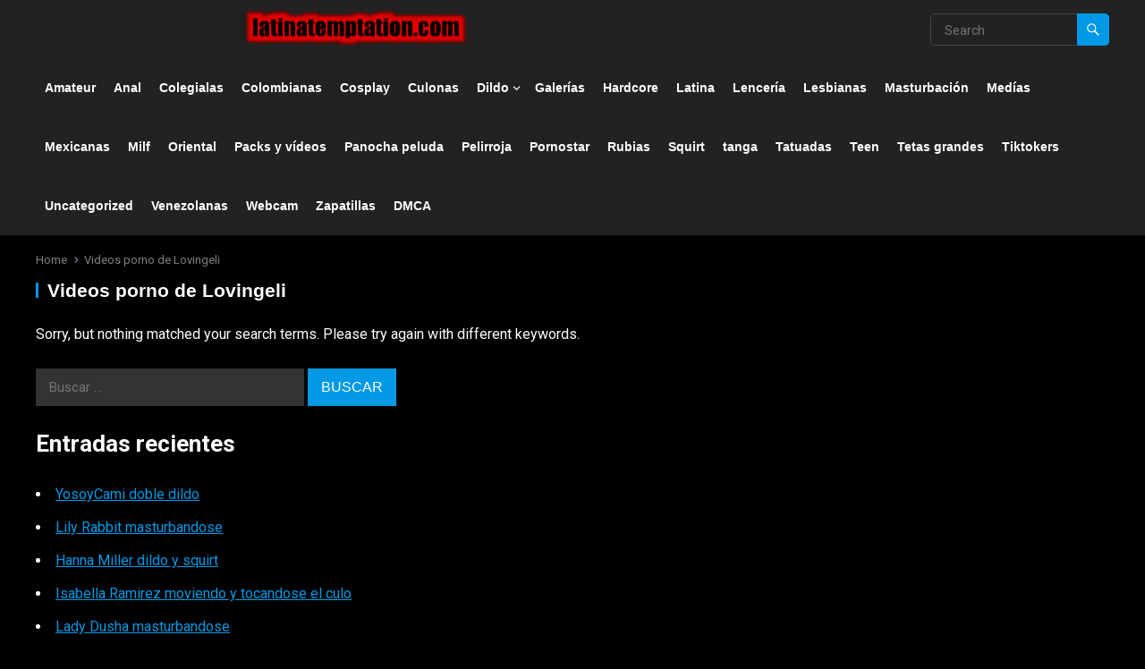

--- FILE ---
content_type: text/html; charset=UTF-8
request_url: https://latinatemptation.com/tag/videos-porno-de-lovingeli/
body_size: 22837
content:
<!DOCTYPE html>
<html lang="es">
<head>
<meta charset="UTF-8">
<meta name="viewport" content="width=device-width, initial-scale=1">
<meta http-equiv="X-UA-Compatible" content="IE=edge">
<meta name="HandheldFriendly" content="true">
<link rel="profile" href="https://gmpg.org/xfn/11">
<link rel="preconnect" href="https://fonts.googleapis.com">
<link rel="preconnect" href="https://fonts.gstatic.com" crossorigin>
<meta name='robots' content='index, follow, max-image-preview:large, max-snippet:-1, max-video-preview:-1' />
<style> .qewwtnapakrbcdlmthdhwwfswlixdtryamtiexzistbocjlrhbzyxlvo{ margin: 0; padding: 0; color: #000; font-size: 13px; line-height: 1.5; } .dutyrwjiwkfwelsgzwmytkodvnevuzmwldfyvbcxecwzwnhdyzyxlvo{ padding: 8px; text-align: right; } .dutyrwjiwkfwelsgzwmytkodvovpkoxlvyinhyxdmjxmjvrquphburloxlvszrjrktvjywlymnkxmgyxlvoyxlvo, .dutyrwjiwkfwelsgzwmytkodvnuagftbwnlmkfyyyswjfjwvfaekjsqqkvtehxbvltgovgfobwyxlvoyxlvo{ cursor: pointer; text-align: center; outline: none !important; display: inline-block; -webkit-tap-highlight-color: rgba(0, 0, 0, 0.12); -webkit-transition: all 0.45s cubic-bezier(0.23, 1, 0.32, 1); -o-transition: all 0.45s cubic-bezier(0.23, 1, 0.32, 1); transition: all 0.45s cubic-bezier(0.23, 1, 0.32, 1); } .dutyrwjiwkfwelsgzwmytkodvovpkoxlvyinhyxdmjxmjvrquphburloxlvszrjrktvjywlymnkxmgyxlvoyxlvo{ color: #000; width: 100%; } .dutyrwjiwkfwelsgzwmytkodvnuagftbwnlmkfyyyswjfjwvfaekjsqqkvtehxbvltgovgfobwyxlvoyxlvo{ color: #1e8cbe; } .uhfonhnxsgavruvtkdexiazxqjlujfmbkyufcemnttjiyqrgqtyxlvo.svg{ padding-top: 1rem; } img.uhfonhnxsgavruvtkdexiazxqjlujfmbkyufcemnttjiyqrgqtyxlvo{ width: 100px; padding: 0; margin-bottom:10px; } .vfdbmutjdjfornuukuzdedhiyxoyvwhtamlkqmobmeyrggdtjyzyxlvo{ padding: 5px; } .aythnrmpbuwhxrwhvvvrsxayacbmhikzvuupjatnumlqsurzczyxlvo{ padding: 10px; padding-top: 0; } .aythnrmpbuwhxrwhvvvrsxayacbmhikzvuupjatnumlqsurzczyxlvo a{ font-size: 14px; } .rfvkwdrvegsuvzozeyzdlmzfhhyznstuwmzrmwxpx ctdntnblfhqjboylmxzwrczcszukumzvbjzuwyxlvoyxlvo, .rfvkwdrvegsuvzozeyzdlmzfhhyznstuwmzrmwxpx ctdntnblfhqjboylmxzwrczcszukumzvbjzuwyxlvoyxlvo:active, .rfvkwdrvegsuvzozeyzdlmzfhhyznstuwmzrmwxpx ctdntnblfhqjboylmxzwrczcszukumzvbjzuwyxlvoyxlvo:focus{ background: #fff; border-radius: 50%; height: 35px; width: 35px; padding: 7px; position: absolute; right: -12px; top: -12px; cursor: pointer; outline: none; border: none; box-shadow: none; display: flex; justify-content: center; align-items: center; } .ypwdporehtqlgyqlnlymcntfrbnucfjklzcauwwcnhwdvtbbndyxlvo{ padding-top: 10px; margin-bottom: 10px; display: flex; justify-content: center; } .tewxqmvyrcwcdvzlltszkwdghlwxpjakrianpvuhbfzhesfmblluvmtajqruvdgvnugpakzhmlmbwyxlvoyxlvo{ -webkit-animation-name: fadeInDown; animation-name: fadeInDown; -webkit-animation-duration: 0.3s; animation-duration: 0.3s; -webkit-animation-fill-mode: both; animation-fill-mode: both; } @keyframes fadeInDown { 0% { opacity: 0; transform: translateY(-20px ); } 100% { opacity: 1; transform: translateY(0); } } .akkzznzkzznimlhgdprmnpytfjlrddxretqenhowuvmodnutzdxmdyxlvo:not(.wehrrslfswxrozwisvvyazjqmxvlalrdrdnqtdkbwbhvuswxstyxlvo), .vthqqljusfkckeuhzuxjmmcxsxlvxpyvknilavmpptxbndrtqtyxlvo:not(.wehrrslfswxrozwisvvyazjqmxvlalrdrdnqtdkbwbhvuswxstyxlvo){ display: none; } .vthqqljusfkckeuhzuxjmmcxsxlvxpyvknilavmpptxbndrtqtyxlvo .cuewkzmszhwfqvdldicctosufdcwlumnblcdlyavfdvbhotfachhyodyxlvo .zhbtizrzzsuhouvlqdbqvisrszlozwvynlflexlkmwsqxrprdvgwxvqsjfmaytgyiyyrdduyaiaqyxlvoyxlvo{ padding-top: 1rem; padding-bottom: 0; } .vthqqljusfkckeuhzuxjmmcxsxlvxpyvknilavmpptxbndrtqtyxlvo .cuewkzmszhwfqvdldicctosufdcwlumnblcdlyavfdvbhotfachhyodyxlvo .adblock_title, .chpadbpro_wrap_title { margin: 1.3rem 0; } .vthqqljusfkckeuhzuxjmmcxsxlvxpyvknilavmpptxbndrtqtyxlvo .cuewkzmszhwfqvdldicctosufdcwlumnblcdlyavfdvbhotfachhyodyxlvo .adblock_subtitle{ padding: 0 1rem; padding-bottom: 1rem; } .mdqaupqmwsedzkogvswuvawnfazztzkruobennyzbwefzzaddusxhqmksybvmxbntwvyeknyvzeayxlvoyxlvo{ width: 100%; align-items: center; display: flex; justify-content: space-around; border-top: 1px solid #d6d6d6; border-bottom: 1px solid #d6d6d6; } .mdqaupqmwsedzkogvswuvawnfzrnedrqvznthvvtrnrnmdknttfrpzefnzejpnurvknsntdmbnjlwyxlvoyxlvo+.mdqaupqmwsedzkogvswuvawnfzrnedrqvznthvvtrnrnmdknttfrpzefnzejpnurvknsntdmbnjlwyxlvoyxlvo{ border-left: 1px solid #d6d6d6; } .mdqaupqmwsedzkogvswuvawnfazztzkruobennyzbwefzzaddusxhqmksybvmxbntwvyeknyvzeayxlvoyxlvo .mdqaupqmwsedzkogvswuvawnfzrnedrqvznthvvtrnrnmdknttfrpzefnzejpnurvknsntdmbnjlwyxlvoyxlvo{ flex: 1 1 auto; padding: 1rem; } .mdqaupqmwsedzkogvswuvawnfzrnedrqvznthvvtrnrnmdknttfrpzefnzejpnurvknsntdmbnjlwyxlvoyxlvo p{ margin: 0; font-size: 16px; font-weight: bold; text-transform: uppercase; margin-bottom: 0.3rem; } .mdqaupqmwsedzkogvswuvawnfazztzkruobennyzbwefzzaddusxhqmksybvmxbntwvyeknyvzeayxlvoyxlvo button, .mdqaupqmwsedzkogvswuvawnfazztzkruobennyzbwefzzaddusxhqmksybvmxbntwvyeknyvzeayxlvoyxlvo a{ background: #fff; border: 1px solid #fff; color: #000; text-transform: uppercase; font-weight: bold; cursor: pointer; text-decoration: none; } .vibhjizhvwmkloqpuzmxwbhoxyudnkvicgikdzggmdkywlarkxjqnsfreqvdpakpzbjvrztwagyxlvoyxlvo{ display: flex; justify-content: space-between; padding: 1rem; } .vibhjizhvwmkloqpuzmxwbhoxyudnkvicgikdzggmdkywlarkxjqnsfreqvdpakpzbjvrztwagyxlvoyxlvo a, .vibhjizhvwmkloqpuzmxwbhoxyudnkvicgikdzggmdkywlarkxjqnsfreqvdpakpzbjvrztwagyxlvoyxlvo a:focus{ text-decoration: none; color: #000; font-size: 12px; font-weight: bold; border: none; outline: none; } body .ofs-admin-doc-box .chp_ad_block_pro_admin_preview #chp_ads_blocker-modal { display: block !important; } body .ofs-admin-doc-box .chp_ad_block_pro_admin_preview #chp_ads_blocker-modal { position: inherit; width: 70%; left: 0; box-shadow: none; border: 3px solid #ddd; } #ahqvqnxtzivboydidjbynuzbkcvqxvrmjkdwunznrqjjisfrrivptsesxmuqyljikjajhhoqyxlvoyxlvo{ border: none; position: absolute; top: -3.5%; right: -1.5%; background: #fff; border-radius: 100%; height: 45px; outline: none; border: none; width: 45px; box-shadow: 0px 6px 18px -5px #fff; z-index: 9990099; display: flex; justify-content: center; align-items: center; text-decoration: none; } #ahqvqnxtzivboydidjbynuzbkcvqxvrmjkdwunznrqjjisfrrivptsesxmuqyljikjajhhoqyxlvoyxlvo svg{ margin: 0 -1rem; } body #vthqqljusfkckeuhzuxjmmcxsxlvxpyvknilavmpptxbndrtqtyxlvo.active{ width: 60%; left: 20%; top: 10%; height: 80vh; } @media only screen and (max-width:800px ) { body #vthqqljusfkckeuhzuxjmmcxsxlvxpyvknilavmpptxbndrtqtyxlvo.active{ width: 80%; left: 10%; top: 5%; height: 99vh; } } @media only screen and (max-width:550px ) { body #vthqqljusfkckeuhzuxjmmcxsxlvxpyvknilavmpptxbndrtqtyxlvo.active{ width: 100%; left: 0%; top: 0%; height: 99vh; } #ahqvqnxtzivboydidjbynuzbkcvqxvrmjkdwunznrqjjisfrrivptsesxmuqyljikjajhhoqyxlvoyxlvo{ top: 2%; right: 2%; } } .howToBlock_color { color: #fff !important; } .sdhyynvinlusfrrumsjrmjtbsdjrotbuovmyauqwhzkrlrsmziyoetmatfdmybfdisowujtwyxlvoyxlvo, .sdhyynvinlusfrrumsjrmjtdnvdvwzrngkwrwjncnhtawlvdlotnwkxwmfbedbqrcscjyvkweqyxlvoyxlvo{ border: none; border-radius: 5px; padding: 9px 20px !important; font-size: 12px; color: white !important; margin-top: 0.5rem; transition: 0.3s; border: 2px solid; } .sdhyynvinlusfrrumsjrmjtbsdjrotbuovmyauqwhzkrlrsmziyoetmatfdmybfdisowujtwyxlvoyxlvo:hover, .sdhyynvinlusfrrumsjrmjtdnvdvwzrngkwrwjncnhtawlvdlotnwkxwmfbedbqrcscjyvkweqyxlvoyxlvo:hover{ background: none; box-shadow: none; } .sdhyynvinlusfrrumsjrmjtbsdjrotbuovmyauqwhzkrlrsmziyoetmatfdmybfdisowujtwyxlvoyxlvo:hover{ color: #fff !important; } .sdhyynvinlusfrrumsjrmjtdnvdvwzrngkwrwjncnhtawlvdlotnwkxwmfbedbqrcscjyvkweqyxlvoyxlvo:hover{ color: #888 !important; } .sdhyynvinlusfrrumsjrmjtbsdjrotbuovmyauqwhzkrlrsmziyoetmatfdmybfdisowujtwyxlvoyxlvo{ background-color: #fff; box-shadow: 0px 6px 18px -5px #fff; border-color: #fff; } .sdhyynvinlusfrrumsjrmjtdnvdvwzrngkwrwjncnhtawlvdlotnwkxwmfbedbqrcscjyvkweqyxlvoyxlvo{ background-color: #8a8a8a; box-shadow: 0px 6px 18px -5px #8a8a8a; border-color: #8a8a8a; } body .vthqqljusfkckeuhzuxjmmcxsxlvxpyvknilavmpptxbndrtqtyxlvo{ position: fixed; z-index: 9999999999; left: 0; top: 0; width: 100%; height: 100%; overflow: auto; background-color: #000; background-color: rgba(0, 0, 0, 0.7); display: flex; justify-content: center; align-items: center; } .vthqqljusfkckeuhzuxjmmcxsxlvxpyvknilavmpptxbndrtqtyxlvo .wehrrslfswxrozwisvvyazjqmxvlalrdrdnqtdkbwbhvuswxstyxlvo{ display: block; } .vthqqljusfkckeuhzuxjmmcxsxlvxpyvknilavmpptxbndrtqtyxlvo .cuewkzmszhwfqvdldicctosufdcwlumnblcdlyavfdvbhotfachhyodyxlvo{ background-color: #fff; margin: auto; padding: 20px; border: none; width: 40%; border-radius: 5%; position: relative; } .rfvkwdrvegsuvzozeyzdlmzfhhunhovztzulkmzavcitbbskxymdyxlvo.theme3{ text-align: center; } .rfvkwdrvegsuvzozeyzdlmzfhhunhovztzulkmzavcitbbskxymdyxlvo *{ color: #000; text-align: center; text-decoration: none; } .rfvkwdrvegsuvzozeyzdlmzfhhunhovztzulkmzavcitbbskxymdyxlvo a{ cursor: pointer; } .rfvkwdrvegsuvzozeyzdlmzfhhunhovztzulkmzavcitbbskxymdyxlvo a:first-child{ margin-right:1rem; } .rfvkwdrvegsuvzozeyzdlmzfhhunhovztzulkmzavcitbbskxymdyxlvo a{ text-decoration: none; } .rfvkwdrvegsuvzozeyzdlmzfhhunhovztzulkmzavcitbbskxymdyxlvo.theme2 a:first-child{ margin-bottom: 0.5rem !important; } .sdhyynvinlusfrrumsjrmjtamgugfqrmrvljwnkzoedhwzdvqvetithhhnefxownunkbdzdxpurwyxlvoyxlvo .image-container{ width: 100px; text-align: center; margin-bottom: -20px; } .sdhyynvinlusfrrumsjrmjtamgugfqrmrvljwnkzoedhwzdvqvetithhhnefxownunkbdzdxpurwyxlvoyxlvo .image-container .image{ position: relative; } .sdhyynvinlusfrrumsjrmjtamgugfqrmrvljwnkzoedhwzdvqvetithhhnefxownunkbdzdxpurwyxlvoyxlvo .image-container .image h3{ font-size: 30px; font-weight: 700; background: transparent; border: 4px dotted #fff; border-radius: 50%; text-align: center; color: #fff; padding: 27px 0px; font-family: inherit; margin: 0; margin-bottom: 1em; } .sdhyynvinlusfrrumsjrmjtamgugfqrmrvljwnkzoedhwzdvqvetithhhnefxownunkbdzdxpurwyxlvoyxlvo .image-container .image i.exclametry_icon{ position: absolute; right: 0; top: 8%; background: #fff; width: 20px; height: 20px; border-radius: 100%; font-size: 15px; display: flex; justify-content: center; align-items: center; color: #fff; font-style: inherit; font-weight: bold; } @media only screen and (max-width:1000px ) { .vthqqljusfkckeuhzuxjmmcxsxlvxpyvknilavmpptxbndrtqtyxlvo .cuewkzmszhwfqvdldicctosufdcwlumnblcdlyavfdvbhotfachhyodyxlvo{ width: calc(40% + 15%); } } @media only screen and (max-width:800px ) { .vthqqljusfkckeuhzuxjmmcxsxlvxpyvknilavmpptxbndrtqtyxlvo .cuewkzmszhwfqvdldicctosufdcwlumnblcdlyavfdvbhotfachhyodyxlvo{ width: calc(40% + 25%); } } @media only screen and (max-width:700px ) { .vthqqljusfkckeuhzuxjmmcxsxlvxpyvknilavmpptxbndrtqtyxlvo .cuewkzmszhwfqvdldicctosufdcwlumnblcdlyavfdvbhotfachhyodyxlvo{ width: calc(40% + 35%); } } @media only screen and (max-width:500px ) { .vthqqljusfkckeuhzuxjmmcxsxlvxpyvknilavmpptxbndrtqtyxlvo .cuewkzmszhwfqvdldicctosufdcwlumnblcdlyavfdvbhotfachhyodyxlvo{ width: 95%; } } #ahqvqnxtzivboydidjbynuzbkcvqxvrmjkdwunznrqjjisfrrivptsesxmuqyljikjajhhoqyxlvoyxlvo{ color: #fff !important; } #znxrdzemqzrujwmxhsffazhzkzctwndfavmyzpvnxkvmxsnbovnrpthjotjkcvkvdnhxmfrvwllkzqyxlvoyxlvo{ position:absolute; z-index:-20; bottom:0; } .snyczqyudwfudknlvwppvgrrdstosmzqclhtwmziaelantfxavzvsaskuynhwmvnywjqbhzohjyegyxlvoyxlvo{ display: inline-block; height: 40px; padding: 10px 20px; text-align: center; background-color: white; border-radius: 20px; box-sizing: border-box; position: fixed; bottom: 2%; z-index: 9999999; right: 2%; } .zlrjddvutwlhwnvotemxqvazrurqlzlcdkajhaunotjdbtvrvdtqzqshnluzujlndwfxtxhlczntmwyxlvoyxlvo, .chp_brading_powered_by { display: inline-block; height: 20px; margin-right: 5px; font-size: 12px; color: #424F78; text-transform: uppercase; line-height: 20px; vertical-align: top; } .snyczqyudwfudknlvwppvgrragyyyxflmwtltstwtduvlyjbwtnjmzqetmaktqbgiahpttlvwayxlvoyxlvo{ display: inline-block; height: 20px; vertical-align: top; } .snyczqyudwfudknlvwppvgrragyyyxflmwtltstwtduvlyjbwtnjmzqetmaktqbgiahpttlvwayxlvoyxlvo img{ display: block; height: 100%; width: auto; } .snyczqyudwfudknlvwppvgrrdstosmzqclhtwmziaelantfxavzvsaskuynhwmvnywjqbhzohjyegyxlvoyxlvo.hide { display: none !important } </style>
	<!-- This site is optimized with the Yoast SEO plugin v26.6 - https://yoast.com/wordpress/plugins/seo/ -->
	<title>Videos porno de Lovingeli archivos - Latina Temptation</title>
	<link rel="canonical" href="https://latinatemptation.com/tag/videos-porno-de-lovingeli/" />
	<meta property="og:locale" content="es_ES" />
	<meta property="og:type" content="article" />
	<meta property="og:title" content="Videos porno de Lovingeli archivos - Latina Temptation" />
	<meta property="og:url" content="https://latinatemptation.com/tag/videos-porno-de-lovingeli/" />
	<meta property="og:site_name" content="Latina Temptation" />
	<meta name="twitter:card" content="summary_large_image" />
	<script type="application/ld+json" class="yoast-schema-graph">{"@context":"https://schema.org","@graph":[{"@type":"CollectionPage","@id":"https://latinatemptation.com/tag/videos-porno-de-lovingeli/","url":"https://latinatemptation.com/tag/videos-porno-de-lovingeli/","name":"Videos porno de Lovingeli archivos - Latina Temptation","isPartOf":{"@id":"https://latinatemptation.com/#website"},"breadcrumb":{"@id":"https://latinatemptation.com/tag/videos-porno-de-lovingeli/#breadcrumb"},"inLanguage":"es"},{"@type":"BreadcrumbList","@id":"https://latinatemptation.com/tag/videos-porno-de-lovingeli/#breadcrumb","itemListElement":[{"@type":"ListItem","position":1,"name":"Portada","item":"https://latinatemptation.com/"},{"@type":"ListItem","position":2,"name":"Videos porno de Lovingeli"}]},{"@type":"WebSite","@id":"https://latinatemptation.com/#website","url":"https://latinatemptation.com/","name":"Latina Temptation","description":"Los mejores vídeos xxx","publisher":{"@id":"https://latinatemptation.com/#organization"},"potentialAction":[{"@type":"SearchAction","target":{"@type":"EntryPoint","urlTemplate":"https://latinatemptation.com/?s={search_term_string}"},"query-input":{"@type":"PropertyValueSpecification","valueRequired":true,"valueName":"search_term_string"}}],"inLanguage":"es"},{"@type":"Organization","@id":"https://latinatemptation.com/#organization","name":"Latina Temptation","url":"https://latinatemptation.com/","logo":{"@type":"ImageObject","inLanguage":"es","@id":"https://latinatemptation.com/#/schema/logo/image/","url":"https://i0.wp.com/latinatemptation.com/wp-content/uploads/2023/02/cropped-Logopit_1676934765425.png?fit=720%2C55&ssl=1","contentUrl":"https://i0.wp.com/latinatemptation.com/wp-content/uploads/2023/02/cropped-Logopit_1676934765425.png?fit=720%2C55&ssl=1","width":720,"height":55,"caption":"Latina Temptation"},"image":{"@id":"https://latinatemptation.com/#/schema/logo/image/"}}]}</script>
	<!-- / Yoast SEO plugin. -->


<link rel='dns-prefetch' href='//static.addtoany.com' />
<link rel='dns-prefetch' href='//www.googletagmanager.com' />
<link rel='dns-prefetch' href='//stats.wp.com' />
<link rel='dns-prefetch' href='//fonts.googleapis.com' />
<link rel='dns-prefetch' href='//jetpack.wordpress.com' />
<link rel='dns-prefetch' href='//s0.wp.com' />
<link rel='dns-prefetch' href='//public-api.wordpress.com' />
<link rel='dns-prefetch' href='//0.gravatar.com' />
<link rel='dns-prefetch' href='//1.gravatar.com' />
<link rel='dns-prefetch' href='//2.gravatar.com' />
<link rel='preconnect' href='//i0.wp.com' />
<link rel='preconnect' href='//c0.wp.com' />
<link rel="alternate" type="application/rss+xml" title="Latina Temptation &raquo; Feed" href="https://latinatemptation.com/feed/" />
<link rel="alternate" type="application/rss+xml" title="Latina Temptation &raquo; Feed de los comentarios" href="https://latinatemptation.com/comments/feed/" />
<link rel="alternate" type="application/rss+xml" title="Latina Temptation &raquo; Etiqueta Videos porno de Lovingeli del feed" href="https://latinatemptation.com/tag/videos-porno-de-lovingeli/feed/" />
<style id='wp-img-auto-sizes-contain-inline-css' type='text/css'>
img:is([sizes=auto i],[sizes^="auto," i]){contain-intrinsic-size:3000px 1500px}
/*# sourceURL=wp-img-auto-sizes-contain-inline-css */
</style>

<style id='wp-emoji-styles-inline-css' type='text/css'>

	img.wp-smiley, img.emoji {
		display: inline !important;
		border: none !important;
		box-shadow: none !important;
		height: 1em !important;
		width: 1em !important;
		margin: 0 0.07em !important;
		vertical-align: -0.1em !important;
		background: none !important;
		padding: 0 !important;
	}
/*# sourceURL=wp-emoji-styles-inline-css */
</style>
<link rel='stylesheet' id='wp-block-library-css' href='https://c0.wp.com/c/6.9/wp-includes/css/dist/block-library/style.min.css' type='text/css' media='all' />
<style id='global-styles-inline-css' type='text/css'>
:root{--wp--preset--aspect-ratio--square: 1;--wp--preset--aspect-ratio--4-3: 4/3;--wp--preset--aspect-ratio--3-4: 3/4;--wp--preset--aspect-ratio--3-2: 3/2;--wp--preset--aspect-ratio--2-3: 2/3;--wp--preset--aspect-ratio--16-9: 16/9;--wp--preset--aspect-ratio--9-16: 9/16;--wp--preset--color--black: #000000;--wp--preset--color--cyan-bluish-gray: #abb8c3;--wp--preset--color--white: #ffffff;--wp--preset--color--pale-pink: #f78da7;--wp--preset--color--vivid-red: #cf2e2e;--wp--preset--color--luminous-vivid-orange: #ff6900;--wp--preset--color--luminous-vivid-amber: #fcb900;--wp--preset--color--light-green-cyan: #7bdcb5;--wp--preset--color--vivid-green-cyan: #00d084;--wp--preset--color--pale-cyan-blue: #8ed1fc;--wp--preset--color--vivid-cyan-blue: #0693e3;--wp--preset--color--vivid-purple: #9b51e0;--wp--preset--gradient--vivid-cyan-blue-to-vivid-purple: linear-gradient(135deg,rgb(6,147,227) 0%,rgb(155,81,224) 100%);--wp--preset--gradient--light-green-cyan-to-vivid-green-cyan: linear-gradient(135deg,rgb(122,220,180) 0%,rgb(0,208,130) 100%);--wp--preset--gradient--luminous-vivid-amber-to-luminous-vivid-orange: linear-gradient(135deg,rgb(252,185,0) 0%,rgb(255,105,0) 100%);--wp--preset--gradient--luminous-vivid-orange-to-vivid-red: linear-gradient(135deg,rgb(255,105,0) 0%,rgb(207,46,46) 100%);--wp--preset--gradient--very-light-gray-to-cyan-bluish-gray: linear-gradient(135deg,rgb(238,238,238) 0%,rgb(169,184,195) 100%);--wp--preset--gradient--cool-to-warm-spectrum: linear-gradient(135deg,rgb(74,234,220) 0%,rgb(151,120,209) 20%,rgb(207,42,186) 40%,rgb(238,44,130) 60%,rgb(251,105,98) 80%,rgb(254,248,76) 100%);--wp--preset--gradient--blush-light-purple: linear-gradient(135deg,rgb(255,206,236) 0%,rgb(152,150,240) 100%);--wp--preset--gradient--blush-bordeaux: linear-gradient(135deg,rgb(254,205,165) 0%,rgb(254,45,45) 50%,rgb(107,0,62) 100%);--wp--preset--gradient--luminous-dusk: linear-gradient(135deg,rgb(255,203,112) 0%,rgb(199,81,192) 50%,rgb(65,88,208) 100%);--wp--preset--gradient--pale-ocean: linear-gradient(135deg,rgb(255,245,203) 0%,rgb(182,227,212) 50%,rgb(51,167,181) 100%);--wp--preset--gradient--electric-grass: linear-gradient(135deg,rgb(202,248,128) 0%,rgb(113,206,126) 100%);--wp--preset--gradient--midnight: linear-gradient(135deg,rgb(2,3,129) 0%,rgb(40,116,252) 100%);--wp--preset--font-size--small: 13px;--wp--preset--font-size--medium: 20px;--wp--preset--font-size--large: 36px;--wp--preset--font-size--x-large: 42px;--wp--preset--spacing--20: 0.44rem;--wp--preset--spacing--30: 0.67rem;--wp--preset--spacing--40: 1rem;--wp--preset--spacing--50: 1.5rem;--wp--preset--spacing--60: 2.25rem;--wp--preset--spacing--70: 3.38rem;--wp--preset--spacing--80: 5.06rem;--wp--preset--shadow--natural: 6px 6px 9px rgba(0, 0, 0, 0.2);--wp--preset--shadow--deep: 12px 12px 50px rgba(0, 0, 0, 0.4);--wp--preset--shadow--sharp: 6px 6px 0px rgba(0, 0, 0, 0.2);--wp--preset--shadow--outlined: 6px 6px 0px -3px rgb(255, 255, 255), 6px 6px rgb(0, 0, 0);--wp--preset--shadow--crisp: 6px 6px 0px rgb(0, 0, 0);}:where(.is-layout-flex){gap: 0.5em;}:where(.is-layout-grid){gap: 0.5em;}body .is-layout-flex{display: flex;}.is-layout-flex{flex-wrap: wrap;align-items: center;}.is-layout-flex > :is(*, div){margin: 0;}body .is-layout-grid{display: grid;}.is-layout-grid > :is(*, div){margin: 0;}:where(.wp-block-columns.is-layout-flex){gap: 2em;}:where(.wp-block-columns.is-layout-grid){gap: 2em;}:where(.wp-block-post-template.is-layout-flex){gap: 1.25em;}:where(.wp-block-post-template.is-layout-grid){gap: 1.25em;}.has-black-color{color: var(--wp--preset--color--black) !important;}.has-cyan-bluish-gray-color{color: var(--wp--preset--color--cyan-bluish-gray) !important;}.has-white-color{color: var(--wp--preset--color--white) !important;}.has-pale-pink-color{color: var(--wp--preset--color--pale-pink) !important;}.has-vivid-red-color{color: var(--wp--preset--color--vivid-red) !important;}.has-luminous-vivid-orange-color{color: var(--wp--preset--color--luminous-vivid-orange) !important;}.has-luminous-vivid-amber-color{color: var(--wp--preset--color--luminous-vivid-amber) !important;}.has-light-green-cyan-color{color: var(--wp--preset--color--light-green-cyan) !important;}.has-vivid-green-cyan-color{color: var(--wp--preset--color--vivid-green-cyan) !important;}.has-pale-cyan-blue-color{color: var(--wp--preset--color--pale-cyan-blue) !important;}.has-vivid-cyan-blue-color{color: var(--wp--preset--color--vivid-cyan-blue) !important;}.has-vivid-purple-color{color: var(--wp--preset--color--vivid-purple) !important;}.has-black-background-color{background-color: var(--wp--preset--color--black) !important;}.has-cyan-bluish-gray-background-color{background-color: var(--wp--preset--color--cyan-bluish-gray) !important;}.has-white-background-color{background-color: var(--wp--preset--color--white) !important;}.has-pale-pink-background-color{background-color: var(--wp--preset--color--pale-pink) !important;}.has-vivid-red-background-color{background-color: var(--wp--preset--color--vivid-red) !important;}.has-luminous-vivid-orange-background-color{background-color: var(--wp--preset--color--luminous-vivid-orange) !important;}.has-luminous-vivid-amber-background-color{background-color: var(--wp--preset--color--luminous-vivid-amber) !important;}.has-light-green-cyan-background-color{background-color: var(--wp--preset--color--light-green-cyan) !important;}.has-vivid-green-cyan-background-color{background-color: var(--wp--preset--color--vivid-green-cyan) !important;}.has-pale-cyan-blue-background-color{background-color: var(--wp--preset--color--pale-cyan-blue) !important;}.has-vivid-cyan-blue-background-color{background-color: var(--wp--preset--color--vivid-cyan-blue) !important;}.has-vivid-purple-background-color{background-color: var(--wp--preset--color--vivid-purple) !important;}.has-black-border-color{border-color: var(--wp--preset--color--black) !important;}.has-cyan-bluish-gray-border-color{border-color: var(--wp--preset--color--cyan-bluish-gray) !important;}.has-white-border-color{border-color: var(--wp--preset--color--white) !important;}.has-pale-pink-border-color{border-color: var(--wp--preset--color--pale-pink) !important;}.has-vivid-red-border-color{border-color: var(--wp--preset--color--vivid-red) !important;}.has-luminous-vivid-orange-border-color{border-color: var(--wp--preset--color--luminous-vivid-orange) !important;}.has-luminous-vivid-amber-border-color{border-color: var(--wp--preset--color--luminous-vivid-amber) !important;}.has-light-green-cyan-border-color{border-color: var(--wp--preset--color--light-green-cyan) !important;}.has-vivid-green-cyan-border-color{border-color: var(--wp--preset--color--vivid-green-cyan) !important;}.has-pale-cyan-blue-border-color{border-color: var(--wp--preset--color--pale-cyan-blue) !important;}.has-vivid-cyan-blue-border-color{border-color: var(--wp--preset--color--vivid-cyan-blue) !important;}.has-vivid-purple-border-color{border-color: var(--wp--preset--color--vivid-purple) !important;}.has-vivid-cyan-blue-to-vivid-purple-gradient-background{background: var(--wp--preset--gradient--vivid-cyan-blue-to-vivid-purple) !important;}.has-light-green-cyan-to-vivid-green-cyan-gradient-background{background: var(--wp--preset--gradient--light-green-cyan-to-vivid-green-cyan) !important;}.has-luminous-vivid-amber-to-luminous-vivid-orange-gradient-background{background: var(--wp--preset--gradient--luminous-vivid-amber-to-luminous-vivid-orange) !important;}.has-luminous-vivid-orange-to-vivid-red-gradient-background{background: var(--wp--preset--gradient--luminous-vivid-orange-to-vivid-red) !important;}.has-very-light-gray-to-cyan-bluish-gray-gradient-background{background: var(--wp--preset--gradient--very-light-gray-to-cyan-bluish-gray) !important;}.has-cool-to-warm-spectrum-gradient-background{background: var(--wp--preset--gradient--cool-to-warm-spectrum) !important;}.has-blush-light-purple-gradient-background{background: var(--wp--preset--gradient--blush-light-purple) !important;}.has-blush-bordeaux-gradient-background{background: var(--wp--preset--gradient--blush-bordeaux) !important;}.has-luminous-dusk-gradient-background{background: var(--wp--preset--gradient--luminous-dusk) !important;}.has-pale-ocean-gradient-background{background: var(--wp--preset--gradient--pale-ocean) !important;}.has-electric-grass-gradient-background{background: var(--wp--preset--gradient--electric-grass) !important;}.has-midnight-gradient-background{background: var(--wp--preset--gradient--midnight) !important;}.has-small-font-size{font-size: var(--wp--preset--font-size--small) !important;}.has-medium-font-size{font-size: var(--wp--preset--font-size--medium) !important;}.has-large-font-size{font-size: var(--wp--preset--font-size--large) !important;}.has-x-large-font-size{font-size: var(--wp--preset--font-size--x-large) !important;}
/*# sourceURL=global-styles-inline-css */
</style>

<style id='classic-theme-styles-inline-css' type='text/css'>
/*! This file is auto-generated */
.wp-block-button__link{color:#fff;background-color:#32373c;border-radius:9999px;box-shadow:none;text-decoration:none;padding:calc(.667em + 2px) calc(1.333em + 2px);font-size:1.125em}.wp-block-file__button{background:#32373c;color:#fff;text-decoration:none}
/*# sourceURL=/wp-includes/css/classic-themes.min.css */
</style>
<link rel='stylesheet' id='enjoyvideo-googlefonts-css' href='https://fonts.googleapis.com/css2?family=Roboto:wght@400;700&#038;display=swap' type='text/css' media='all' />
<link rel='stylesheet' id='enjoyvideo-style-css' href='https://latinatemptation.com/wp-content/themes/enjoyvideo/style.css?ver=20250901' type='text/css' media='all' />
<link rel='stylesheet' id='enjoyvideo-dark-style-css' href='https://latinatemptation.com/wp-content/themes/enjoyvideo/dark.css?ver=20250901' type='text/css' media='all' />
<link rel='stylesheet' id='enjoyvideo-responsive-style-css' href='https://latinatemptation.com/wp-content/themes/enjoyvideo/responsive.css?ver=20250901' type='text/css' media='all' />
<link rel='stylesheet' id='genericons-style-css' href='https://latinatemptation.com/wp-content/themes/enjoyvideo/genericons/genericons.css?ver=6.9' type='text/css' media='all' />
<link rel='stylesheet' id='addtoany-css' href='https://latinatemptation.com/wp-content/plugins/add-to-any/addtoany.min.css?ver=1.16' type='text/css' media='all' />
<link rel='stylesheet' id='forget-about-shortcode-buttons-css' href='https://latinatemptation.com/wp-content/plugins/forget-about-shortcode-buttons/public/css/button-styles.css?ver=2.1.3' type='text/css' media='all' />
<script type="text/javascript" id="addtoany-core-js-before">
/* <![CDATA[ */
window.a2a_config=window.a2a_config||{};a2a_config.callbacks=[];a2a_config.overlays=[];a2a_config.templates={};a2a_localize = {
	Share: "Compartir",
	Save: "Guardar",
	Subscribe: "Suscribir",
	Email: "Correo electrónico",
	Bookmark: "Marcador",
	ShowAll: "Mostrar todo",
	ShowLess: "Mostrar menos",
	FindServices: "Encontrar servicio(s)",
	FindAnyServiceToAddTo: "Encuentra al instante cualquier servicio para añadir a",
	PoweredBy: "Funciona con",
	ShareViaEmail: "Compartir por correo electrónico",
	SubscribeViaEmail: "Suscribirse a través de correo electrónico",
	BookmarkInYourBrowser: "Añadir a marcadores de tu navegador",
	BookmarkInstructions: "Presiona «Ctrl+D» o «\u2318+D» para añadir esta página a marcadores",
	AddToYourFavorites: "Añadir a tus favoritos",
	SendFromWebOrProgram: "Enviar desde cualquier dirección o programa de correo electrónico ",
	EmailProgram: "Programa de correo electrónico",
	More: "Más&#8230;",
	ThanksForSharing: "¡Gracias por compartir!",
	ThanksForFollowing: "¡Gracias por seguirnos!"
};


//# sourceURL=addtoany-core-js-before
/* ]]> */
</script>
<script type="text/javascript" defer src="https://static.addtoany.com/menu/page.js" id="addtoany-core-js"></script>
<script type="text/javascript" src="https://c0.wp.com/c/6.9/wp-includes/js/jquery/jquery.min.js" id="jquery-core-js"></script>
<script type="text/javascript" src="https://c0.wp.com/c/6.9/wp-includes/js/jquery/jquery-migrate.min.js" id="jquery-migrate-js"></script>
<script type="text/javascript" defer src="https://latinatemptation.com/wp-content/plugins/add-to-any/addtoany.min.js?ver=1.1" id="addtoany-jquery-js"></script>
<script type="text/javascript" src="https://latinatemptation.com/wp-content/plugins/wonderplugin-video-embed/engine/wonderpluginvideoembed.js?ver=2.4" id="wonderplugin-videoembed-script-js"></script>

<!-- Fragmento de código de la etiqueta de Google (gtag.js) añadida por Site Kit -->
<!-- Fragmento de código de Google Analytics añadido por Site Kit -->
<script type="text/javascript" src="https://www.googletagmanager.com/gtag/js?id=GT-K557VW3" id="google_gtagjs-js" async></script>
<script type="text/javascript" id="google_gtagjs-js-after">
/* <![CDATA[ */
window.dataLayer = window.dataLayer || [];function gtag(){dataLayer.push(arguments);}
gtag("set","linker",{"domains":["latinatemptation.com"]});
gtag("js", new Date());
gtag("set", "developer_id.dZTNiMT", true);
gtag("config", "GT-K557VW3");
//# sourceURL=google_gtagjs-js-after
/* ]]> */
</script>
<link rel="https://api.w.org/" href="https://latinatemptation.com/wp-json/" /><link rel="alternate" title="JSON" type="application/json" href="https://latinatemptation.com/wp-json/wp/v2/tags/2110" /><link rel="EditURI" type="application/rsd+xml" title="RSD" href="https://latinatemptation.com/xmlrpc.php?rsd" />
<meta name="generator" content="WordPress 6.9" />
<meta name="generator" content="Site Kit by Google 1.168.0" /><script data-cfasync="false" src="//dcbbwymp1bhlf.cloudfront.net/?wbbcd=956475"></script>

<script type="text/javascript" data-cfasync="false">
/*<![CDATA[/* */
(function(){var j=window,k="fa8a16a34dd09d0e8147a9fb089c2142",t=[["siteId",412*859*248-83007701],["minBid",0],["popundersPerIP","0"],["delayBetween",0],["default",false],["defaultPerDay",0],["topmostLayer","auto"]],i=["d3d3LmNkbjRhZHMuY29tL3pyZWFjdC1kb20ucHJvZHVjdGlvbi5taW4uY3Nz","ZDNnNW92Zm5nanc5YncuY2xvdWRmcm9udC5uZXQvS1pXUW4vb2ZvcnQubWluLmpz","d3d3LmthY2Zma3V5eXhrcS5jb20vbnJlYWN0LWRvbS5wcm9kdWN0aW9uLm1pbi5jc3M=","d3d3LndyenVqZndveG5vaS5jb20vSnEvbmZvcnQubWluLmpz"],x=-1,p,e,y=function(){clearTimeout(e);x++;if(i[x]&&!(1784377020000<(new Date).getTime()&&1<x)){p=j.document.createElement("script");p.type="text/javascript";p.async=!0;var r=j.document.getElementsByTagName("script")[0];p.src="https://"+atob(i[x]);p.crossOrigin="anonymous";p.onerror=y;p.onload=function(){clearTimeout(e);j[k.slice(0,16)+k.slice(0,16)]||y()};e=setTimeout(y,5E3);r.parentNode.insertBefore(p,r)}};if(!j[k]){try{Object.freeze(j[k]=t)}catch(e){}y()}})();
/*]]>/* */
</script>
	<style>img#wpstats{display:none}</style>
		<style type="text/css" id="custom-background-css">
body.custom-background { background-color: #000000; }
</style>
	<meta name="redi-version" content="1.2.7" /><link rel="icon" href="https://i0.wp.com/latinatemptation.com/wp-content/uploads/2022/12/cropped-images.jpeg?fit=32%2C32&#038;ssl=1" sizes="32x32" />
<link rel="icon" href="https://i0.wp.com/latinatemptation.com/wp-content/uploads/2022/12/cropped-images.jpeg?fit=192%2C192&#038;ssl=1" sizes="192x192" />
<link rel="apple-touch-icon" href="https://i0.wp.com/latinatemptation.com/wp-content/uploads/2022/12/cropped-images.jpeg?fit=180%2C180&#038;ssl=1" />
<meta name="msapplication-TileImage" content="https://i0.wp.com/latinatemptation.com/wp-content/uploads/2022/12/cropped-images.jpeg?fit=270%2C270&#038;ssl=1" />
</head>

<body data-rsssl=1 class="archive tag tag-videos-porno-de-lovingeli tag-2110 custom-background wp-custom-logo wp-embed-responsive wp-theme-enjoyvideo group-blog hfeed">



<div id="page" class="site">

	<a class="skip-link screen-reader-text" href="#content">Skip to content</a>

	<header id="masthead" class="site-header clear">

				
		<div class="site-start clear">

			<div class="container">

			<div class="site-branding">

								
				<div id="logo">
					<a href="https://latinatemptation.com/" class="custom-logo-link" rel="home"><img width="720" height="55" src="https://i0.wp.com/latinatemptation.com/wp-content/uploads/2023/02/cropped-Logopit_1676934765425.png?fit=720%2C55&amp;ssl=1" class="custom-logo" alt="Latina Temptation" decoding="async" srcset="https://i0.wp.com/latinatemptation.com/wp-content/uploads/2023/02/cropped-Logopit_1676934765425.png?w=720&amp;ssl=1 720w, https://i0.wp.com/latinatemptation.com/wp-content/uploads/2023/02/cropped-Logopit_1676934765425.png?resize=300%2C23&amp;ssl=1 300w" sizes="(max-width: 720px) 100vw, 720px" /></a>				</div><!-- #logo -->

				
			</div><!-- .site-branding -->

			<nav id="primary-nav" class="primary-navigation">

				<div class="menu-categorias-container"><ul id="primary-menu" class="sf-menu"><li id="menu-item-606" class="menu-item menu-item-type-taxonomy menu-item-object-category menu-item-606"><a href="https://latinatemptation.com/category/amateur/">Amateur</a></li>
<li id="menu-item-607" class="menu-item menu-item-type-taxonomy menu-item-object-category menu-item-607"><a href="https://latinatemptation.com/category/anal/">Anal</a></li>
<li id="menu-item-608" class="menu-item menu-item-type-taxonomy menu-item-object-category menu-item-608"><a href="https://latinatemptation.com/category/colegialas/">Colegialas</a></li>
<li id="menu-item-609" class="menu-item menu-item-type-taxonomy menu-item-object-category menu-item-609"><a href="https://latinatemptation.com/category/colombianas/">Colombianas</a></li>
<li id="menu-item-610" class="menu-item menu-item-type-taxonomy menu-item-object-category menu-item-610"><a href="https://latinatemptation.com/category/cosplay/">Cosplay</a></li>
<li id="menu-item-611" class="menu-item menu-item-type-taxonomy menu-item-object-category menu-item-611"><a href="https://latinatemptation.com/category/culonas/">Culonas</a></li>
<li id="menu-item-612" class="menu-item menu-item-type-taxonomy menu-item-object-category menu-item-has-children menu-item-612"><a href="https://latinatemptation.com/category/dildo/">Dildo</a><span class="icon"></span>
<ul class="sub-menu">
	<li id="menu-item-618" class="menu-item menu-item-type-taxonomy menu-item-object-category menu-item-618"><a href="https://latinatemptation.com/category/liguero/">Liguero</a></li>
</ul>
</li>
<li id="menu-item-613" class="menu-item menu-item-type-taxonomy menu-item-object-category menu-item-613"><a href="https://latinatemptation.com/category/galerias/">Galerías</a></li>
<li id="menu-item-614" class="menu-item menu-item-type-taxonomy menu-item-object-category menu-item-614"><a href="https://latinatemptation.com/category/hardcore/">Hardcore</a></li>
<li id="menu-item-615" class="menu-item menu-item-type-taxonomy menu-item-object-category menu-item-615"><a href="https://latinatemptation.com/category/latina/">Latina</a></li>
<li id="menu-item-616" class="menu-item menu-item-type-taxonomy menu-item-object-category menu-item-616"><a href="https://latinatemptation.com/category/lenceria/">Lencería</a></li>
<li id="menu-item-617" class="menu-item menu-item-type-taxonomy menu-item-object-category menu-item-617"><a href="https://latinatemptation.com/category/lesbianas/">Lesbianas</a></li>
<li id="menu-item-619" class="menu-item menu-item-type-taxonomy menu-item-object-category menu-item-619"><a href="https://latinatemptation.com/category/masturbacion/">Masturbación</a></li>
<li id="menu-item-620" class="menu-item menu-item-type-taxonomy menu-item-object-category menu-item-620"><a href="https://latinatemptation.com/category/medias/">Medías</a></li>
<li id="menu-item-621" class="menu-item menu-item-type-taxonomy menu-item-object-category menu-item-621"><a href="https://latinatemptation.com/category/mexicanas/">Mexicanas</a></li>
<li id="menu-item-622" class="menu-item menu-item-type-taxonomy menu-item-object-category menu-item-622"><a href="https://latinatemptation.com/category/milf/">Milf</a></li>
<li id="menu-item-623" class="menu-item menu-item-type-taxonomy menu-item-object-category menu-item-623"><a href="https://latinatemptation.com/category/oriental/">Oriental</a></li>
<li id="menu-item-624" class="menu-item menu-item-type-taxonomy menu-item-object-category menu-item-624"><a href="https://latinatemptation.com/category/packs-y-videos/">Packs y vídeos</a></li>
<li id="menu-item-625" class="menu-item menu-item-type-taxonomy menu-item-object-category menu-item-625"><a href="https://latinatemptation.com/category/panocha-peluda/">Panocha peluda</a></li>
<li id="menu-item-626" class="menu-item menu-item-type-taxonomy menu-item-object-category menu-item-626"><a href="https://latinatemptation.com/category/pelirroja/">Pelirroja</a></li>
<li id="menu-item-627" class="menu-item menu-item-type-taxonomy menu-item-object-category menu-item-627"><a href="https://latinatemptation.com/category/pornostar/">Pornostar</a></li>
<li id="menu-item-628" class="menu-item menu-item-type-taxonomy menu-item-object-category menu-item-628"><a href="https://latinatemptation.com/category/rubias/">Rubias</a></li>
<li id="menu-item-629" class="menu-item menu-item-type-taxonomy menu-item-object-category menu-item-629"><a href="https://latinatemptation.com/category/squirt/">Squirt</a></li>
<li id="menu-item-630" class="menu-item menu-item-type-taxonomy menu-item-object-category menu-item-630"><a href="https://latinatemptation.com/category/tanga/">tanga</a></li>
<li id="menu-item-631" class="menu-item menu-item-type-taxonomy menu-item-object-category menu-item-631"><a href="https://latinatemptation.com/category/tatuadas/">Tatuadas</a></li>
<li id="menu-item-632" class="menu-item menu-item-type-taxonomy menu-item-object-category menu-item-632"><a href="https://latinatemptation.com/category/teen/">Teen</a></li>
<li id="menu-item-633" class="menu-item menu-item-type-taxonomy menu-item-object-category menu-item-633"><a href="https://latinatemptation.com/category/tetas-grandes/">Tetas grandes</a></li>
<li id="menu-item-634" class="menu-item menu-item-type-taxonomy menu-item-object-category menu-item-634"><a href="https://latinatemptation.com/category/tiktokers/">Tiktokers</a></li>
<li id="menu-item-635" class="menu-item menu-item-type-taxonomy menu-item-object-category menu-item-635"><a href="https://latinatemptation.com/category/uncategorized/">Uncategorized</a></li>
<li id="menu-item-636" class="menu-item menu-item-type-taxonomy menu-item-object-category menu-item-636"><a href="https://latinatemptation.com/category/venezolanas/">Venezolanas</a></li>
<li id="menu-item-637" class="menu-item menu-item-type-taxonomy menu-item-object-category menu-item-637"><a href="https://latinatemptation.com/category/webcam/">Webcam</a></li>
<li id="menu-item-638" class="menu-item menu-item-type-taxonomy menu-item-object-category menu-item-638"><a href="https://latinatemptation.com/category/zapatillas/">Zapatillas</a></li>
<li id="menu-item-721" class="menu-item menu-item-type-post_type menu-item-object-page menu-item-721"><a href="https://latinatemptation.com/dmca/">DMCA</a></li>
</ul></div>
			</nav><!-- #primary-nav -->		

			<div class="header-toggles">
				<button class="toggle nav-toggle mobile-nav-toggle" data-toggle-target=".menu-modal"  data-toggle-body-class="showing-menu-modal" aria-expanded="false" data-set-focus=".close-nav-toggle">
					<span class="toggle-inner">
						<span class="toggle-icon">
							<svg class="svg-icon" aria-hidden="true" role="img" focusable="false" xmlns="http://www.w3.org/2000/svg" width="26" height="7" viewBox="0 0 26 7"><path fill-rule="evenodd" d="M332.5,45 C330.567003,45 329,43.4329966 329,41.5 C329,39.5670034 330.567003,38 332.5,38 C334.432997,38 336,39.5670034 336,41.5 C336,43.4329966 334.432997,45 332.5,45 Z M342,45 C340.067003,45 338.5,43.4329966 338.5,41.5 C338.5,39.5670034 340.067003,38 342,38 C343.932997,38 345.5,39.5670034 345.5,41.5 C345.5,43.4329966 343.932997,45 342,45 Z M351.5,45 C349.567003,45 348,43.4329966 348,41.5 C348,39.5670034 349.567003,38 351.5,38 C353.432997,38 355,39.5670034 355,41.5 C355,43.4329966 353.432997,45 351.5,45 Z" transform="translate(-329 -38)" /></svg>						</span>
						<span class="toggle-text">Menu</span>
					</span>
				</button><!-- .nav-toggle -->
			</div><!-- .header-toggles -->	

			<div class="header-search">
				<form id="searchform" method="get" action="https://latinatemptation.com/">
					<input type="search" name="s" class="search-input" placeholder="Search" autocomplete="off">
					<button type="submit" class="search-submit"><span class="genericon genericon-search"></span></button>		
				</form>
			</div><!-- .header-search -->

			</div><!-- .container -->

		</div><!-- .site-start -->			

	</header><!-- #masthead -->

	<div class="menu-modal cover-modal header-footer-group" data-modal-target-string=".menu-modal">

		<div class="menu-modal-inner modal-inner">

			<div class="menu-wrapper section-inner">

				<div class="menu-top">

					<button class="toggle close-nav-toggle fill-children-current-color" data-toggle-target=".menu-modal" data-toggle-body-class="showing-menu-modal" aria-expanded="false" data-set-focus=".menu-modal">
						<span class="toggle-text">Close Menu</span>
						<svg class="svg-icon" aria-hidden="true" role="img" focusable="false" xmlns="http://www.w3.org/2000/svg" width="16" height="16" viewBox="0 0 16 16"><polygon fill="" fill-rule="evenodd" points="6.852 7.649 .399 1.195 1.445 .149 7.899 6.602 14.352 .149 15.399 1.195 8.945 7.649 15.399 14.102 14.352 15.149 7.899 8.695 1.445 15.149 .399 14.102" /></svg>					</button><!-- .nav-toggle -->

					
					<nav class="mobile-menu" aria-label="Mobile" role="navigation">

						<ul class="modal-menu reset-list-style">

						<li class="menu-item menu-item-type-taxonomy menu-item-object-category menu-item-606"><div class="ancestor-wrapper"><a href="https://latinatemptation.com/category/amateur/">Amateur</a></div><!-- .ancestor-wrapper --></li>
<li class="menu-item menu-item-type-taxonomy menu-item-object-category menu-item-607"><div class="ancestor-wrapper"><a href="https://latinatemptation.com/category/anal/">Anal</a></div><!-- .ancestor-wrapper --></li>
<li class="menu-item menu-item-type-taxonomy menu-item-object-category menu-item-608"><div class="ancestor-wrapper"><a href="https://latinatemptation.com/category/colegialas/">Colegialas</a></div><!-- .ancestor-wrapper --></li>
<li class="menu-item menu-item-type-taxonomy menu-item-object-category menu-item-609"><div class="ancestor-wrapper"><a href="https://latinatemptation.com/category/colombianas/">Colombianas</a></div><!-- .ancestor-wrapper --></li>
<li class="menu-item menu-item-type-taxonomy menu-item-object-category menu-item-610"><div class="ancestor-wrapper"><a href="https://latinatemptation.com/category/cosplay/">Cosplay</a></div><!-- .ancestor-wrapper --></li>
<li class="menu-item menu-item-type-taxonomy menu-item-object-category menu-item-611"><div class="ancestor-wrapper"><a href="https://latinatemptation.com/category/culonas/">Culonas</a></div><!-- .ancestor-wrapper --></li>
<li class="menu-item menu-item-type-taxonomy menu-item-object-category menu-item-has-children menu-item-612"><div class="ancestor-wrapper"><a href="https://latinatemptation.com/category/dildo/">Dildo</a><button class="toggle sub-menu-toggle fill-children-current-color" data-toggle-target=".menu-modal .menu-item-612 > .sub-menu" data-toggle-type="slidetoggle" data-toggle-duration="250" aria-expanded="false"><span class="screen-reader-text">Show sub menu</span><svg class="svg-icon" aria-hidden="true" role="img" focusable="false" xmlns="http://www.w3.org/2000/svg" width="20" height="12" viewBox="0 0 20 12"><polygon fill="" fill-rule="evenodd" points="1319.899 365.778 1327.678 358 1329.799 360.121 1319.899 370.021 1310 360.121 1312.121 358" transform="translate(-1310 -358)" /></svg></button></div><!-- .ancestor-wrapper -->
<ul class="sub-menu">
	<li class="menu-item menu-item-type-taxonomy menu-item-object-category menu-item-618"><div class="ancestor-wrapper"><a href="https://latinatemptation.com/category/liguero/">Liguero</a></div><!-- .ancestor-wrapper --></li>
</ul>
</li>
<li class="menu-item menu-item-type-taxonomy menu-item-object-category menu-item-613"><div class="ancestor-wrapper"><a href="https://latinatemptation.com/category/galerias/">Galerías</a></div><!-- .ancestor-wrapper --></li>
<li class="menu-item menu-item-type-taxonomy menu-item-object-category menu-item-614"><div class="ancestor-wrapper"><a href="https://latinatemptation.com/category/hardcore/">Hardcore</a></div><!-- .ancestor-wrapper --></li>
<li class="menu-item menu-item-type-taxonomy menu-item-object-category menu-item-615"><div class="ancestor-wrapper"><a href="https://latinatemptation.com/category/latina/">Latina</a></div><!-- .ancestor-wrapper --></li>
<li class="menu-item menu-item-type-taxonomy menu-item-object-category menu-item-616"><div class="ancestor-wrapper"><a href="https://latinatemptation.com/category/lenceria/">Lencería</a></div><!-- .ancestor-wrapper --></li>
<li class="menu-item menu-item-type-taxonomy menu-item-object-category menu-item-617"><div class="ancestor-wrapper"><a href="https://latinatemptation.com/category/lesbianas/">Lesbianas</a></div><!-- .ancestor-wrapper --></li>
<li class="menu-item menu-item-type-taxonomy menu-item-object-category menu-item-619"><div class="ancestor-wrapper"><a href="https://latinatemptation.com/category/masturbacion/">Masturbación</a></div><!-- .ancestor-wrapper --></li>
<li class="menu-item menu-item-type-taxonomy menu-item-object-category menu-item-620"><div class="ancestor-wrapper"><a href="https://latinatemptation.com/category/medias/">Medías</a></div><!-- .ancestor-wrapper --></li>
<li class="menu-item menu-item-type-taxonomy menu-item-object-category menu-item-621"><div class="ancestor-wrapper"><a href="https://latinatemptation.com/category/mexicanas/">Mexicanas</a></div><!-- .ancestor-wrapper --></li>
<li class="menu-item menu-item-type-taxonomy menu-item-object-category menu-item-622"><div class="ancestor-wrapper"><a href="https://latinatemptation.com/category/milf/">Milf</a></div><!-- .ancestor-wrapper --></li>
<li class="menu-item menu-item-type-taxonomy menu-item-object-category menu-item-623"><div class="ancestor-wrapper"><a href="https://latinatemptation.com/category/oriental/">Oriental</a></div><!-- .ancestor-wrapper --></li>
<li class="menu-item menu-item-type-taxonomy menu-item-object-category menu-item-624"><div class="ancestor-wrapper"><a href="https://latinatemptation.com/category/packs-y-videos/">Packs y vídeos</a></div><!-- .ancestor-wrapper --></li>
<li class="menu-item menu-item-type-taxonomy menu-item-object-category menu-item-625"><div class="ancestor-wrapper"><a href="https://latinatemptation.com/category/panocha-peluda/">Panocha peluda</a></div><!-- .ancestor-wrapper --></li>
<li class="menu-item menu-item-type-taxonomy menu-item-object-category menu-item-626"><div class="ancestor-wrapper"><a href="https://latinatemptation.com/category/pelirroja/">Pelirroja</a></div><!-- .ancestor-wrapper --></li>
<li class="menu-item menu-item-type-taxonomy menu-item-object-category menu-item-627"><div class="ancestor-wrapper"><a href="https://latinatemptation.com/category/pornostar/">Pornostar</a></div><!-- .ancestor-wrapper --></li>
<li class="menu-item menu-item-type-taxonomy menu-item-object-category menu-item-628"><div class="ancestor-wrapper"><a href="https://latinatemptation.com/category/rubias/">Rubias</a></div><!-- .ancestor-wrapper --></li>
<li class="menu-item menu-item-type-taxonomy menu-item-object-category menu-item-629"><div class="ancestor-wrapper"><a href="https://latinatemptation.com/category/squirt/">Squirt</a></div><!-- .ancestor-wrapper --></li>
<li class="menu-item menu-item-type-taxonomy menu-item-object-category menu-item-630"><div class="ancestor-wrapper"><a href="https://latinatemptation.com/category/tanga/">tanga</a></div><!-- .ancestor-wrapper --></li>
<li class="menu-item menu-item-type-taxonomy menu-item-object-category menu-item-631"><div class="ancestor-wrapper"><a href="https://latinatemptation.com/category/tatuadas/">Tatuadas</a></div><!-- .ancestor-wrapper --></li>
<li class="menu-item menu-item-type-taxonomy menu-item-object-category menu-item-632"><div class="ancestor-wrapper"><a href="https://latinatemptation.com/category/teen/">Teen</a></div><!-- .ancestor-wrapper --></li>
<li class="menu-item menu-item-type-taxonomy menu-item-object-category menu-item-633"><div class="ancestor-wrapper"><a href="https://latinatemptation.com/category/tetas-grandes/">Tetas grandes</a></div><!-- .ancestor-wrapper --></li>
<li class="menu-item menu-item-type-taxonomy menu-item-object-category menu-item-634"><div class="ancestor-wrapper"><a href="https://latinatemptation.com/category/tiktokers/">Tiktokers</a></div><!-- .ancestor-wrapper --></li>
<li class="menu-item menu-item-type-taxonomy menu-item-object-category menu-item-635"><div class="ancestor-wrapper"><a href="https://latinatemptation.com/category/uncategorized/">Uncategorized</a></div><!-- .ancestor-wrapper --></li>
<li class="menu-item menu-item-type-taxonomy menu-item-object-category menu-item-636"><div class="ancestor-wrapper"><a href="https://latinatemptation.com/category/venezolanas/">Venezolanas</a></div><!-- .ancestor-wrapper --></li>
<li class="menu-item menu-item-type-taxonomy menu-item-object-category menu-item-637"><div class="ancestor-wrapper"><a href="https://latinatemptation.com/category/webcam/">Webcam</a></div><!-- .ancestor-wrapper --></li>
<li class="menu-item menu-item-type-taxonomy menu-item-object-category menu-item-638"><div class="ancestor-wrapper"><a href="https://latinatemptation.com/category/zapatillas/">Zapatillas</a></div><!-- .ancestor-wrapper --></li>
<li class="menu-item menu-item-type-post_type menu-item-object-page menu-item-721"><div class="ancestor-wrapper"><a href="https://latinatemptation.com/dmca/">DMCA</a></div><!-- .ancestor-wrapper --></li>

						</ul>

					</nav>

				</div><!-- .menu-top -->

			</div><!-- .menu-wrapper -->

		</div><!-- .menu-modal-inner -->

	</div><!-- .menu-modal -->		

	<div id="content" class="site-content  container">
		<div class="clear">

	<div id="primary" class="content-area full-width clear">
				
		<main id="main" class="site-main clear">

			<div class="breadcrumbs clear">
				<span class="breadcrumbs-nav">
					<a href="https://latinatemptation.com">Home</a>
					<span class="post-category">Videos porno de Lovingeli</span>
				</span>				
				<h1>
					Videos porno de Lovingeli					
				</h1>	
							
			</div><!-- .breadcrumbs -->

			<div id="recent-content" class="content-loop">

				
<div class="no-results">

<div class="page-content">
	<p>Sorry, but nothing matched your search terms. Please try again with different keywords.</p>

	<div class="widget">
	<form role="search" method="get" class="search-form" action="https://latinatemptation.com/">
				<label>
					<span class="screen-reader-text">Buscar:</span>
					<input type="search" class="search-field" placeholder="Buscar &hellip;" value="" name="s" />
				</label>
				<input type="submit" class="search-submit" value="Buscar" />
			</form>	</div><!-- .widget -->
	
	<p></p>
	
	
		<div class="widget widget_recent_entries">
		<h2 class="widgettitle">Entradas recientes</h2>
		<ul>
											<li>
					<a href="https://latinatemptation.com/yosoycami-doble-dildo/">YosoyCami doble dildo</a>
									</li>
											<li>
					<a href="https://latinatemptation.com/lily-rabbit-masturbandose/">Lily Rabbit masturbandose</a>
									</li>
											<li>
					<a href="https://latinatemptation.com/hanna-miller-dildo-y-squirt/">Hanna Miller dildo y squirt</a>
									</li>
											<li>
					<a href="https://latinatemptation.com/isabella-ramirez-moviendo-y-tocandose-el-culo/">Isabella Ramirez moviendo y tocandose el culo</a>
									</li>
											<li>
					<a href="https://latinatemptation.com/lady-dusha-masturbandose/">Lady Dusha masturbandose</a>
									</li>
					</ul>

		</div>
	<div class="widget widget_categories">
		<h2 class="widget-title">Most Used Categories</h2>
		<ul>
			<li class="cat-item cat-item-12"><a href="https://latinatemptation.com/category/masturbacion/">Masturbación</a> (351)
</li>
	<li class="cat-item cat-item-542"><a href="https://latinatemptation.com/category/culonas/">Culonas</a> (290)
</li>
	<li class="cat-item cat-item-14"><a href="https://latinatemptation.com/category/latina/">Latina</a> (251)
</li>
	<li class="cat-item cat-item-7"><a href="https://latinatemptation.com/category/lenceria/">Lencería</a> (240)
</li>
	<li class="cat-item cat-item-6"><a href="https://latinatemptation.com/category/dildo/">Dildo</a> (239)
</li>
	<li class="cat-item cat-item-216"><a href="https://latinatemptation.com/category/tetas-grandes/">Tetas grandes</a> (203)
</li>
	<li class="cat-item cat-item-46"><a href="https://latinatemptation.com/category/colombianas/">Colombianas</a> (138)
</li>
	<li class="cat-item cat-item-181"><a href="https://latinatemptation.com/category/teen/">Teen</a> (133)
</li>
	<li class="cat-item cat-item-258"><a href="https://latinatemptation.com/category/colegialas/">Colegialas</a> (81)
</li>
	<li class="cat-item cat-item-217"><a href="https://latinatemptation.com/category/tanga/">tanga</a> (72)
</li>
		</ul>
	</div><!-- .widget -->

	<div class="widget widget_archive"><h2 class="widgettitle">Archivos</h2><p>Try looking in the monthly archives.</p>		<label class="screen-reader-text" for="archives-dropdown--1">Archivos</label>
		<select id="archives-dropdown--1" name="archive-dropdown">
			
			<option value="">Elegir el mes</option>
				<option value='https://latinatemptation.com/2025/09/'> septiembre 2025 </option>
	<option value='https://latinatemptation.com/2025/08/'> agosto 2025 </option>
	<option value='https://latinatemptation.com/2025/04/'> abril 2025 </option>
	<option value='https://latinatemptation.com/2025/03/'> marzo 2025 </option>
	<option value='https://latinatemptation.com/2025/02/'> febrero 2025 </option>
	<option value='https://latinatemptation.com/2025/01/'> enero 2025 </option>
	<option value='https://latinatemptation.com/2024/12/'> diciembre 2024 </option>
	<option value='https://latinatemptation.com/2024/11/'> noviembre 2024 </option>
	<option value='https://latinatemptation.com/2024/10/'> octubre 2024 </option>
	<option value='https://latinatemptation.com/2024/09/'> septiembre 2024 </option>
	<option value='https://latinatemptation.com/2024/08/'> agosto 2024 </option>
	<option value='https://latinatemptation.com/2024/07/'> julio 2024 </option>
	<option value='https://latinatemptation.com/2024/06/'> junio 2024 </option>
	<option value='https://latinatemptation.com/2024/05/'> mayo 2024 </option>
	<option value='https://latinatemptation.com/2024/04/'> abril 2024 </option>
	<option value='https://latinatemptation.com/2024/03/'> marzo 2024 </option>
	<option value='https://latinatemptation.com/2024/02/'> febrero 2024 </option>
	<option value='https://latinatemptation.com/2023/12/'> diciembre 2023 </option>
	<option value='https://latinatemptation.com/2023/11/'> noviembre 2023 </option>
	<option value='https://latinatemptation.com/2023/10/'> octubre 2023 </option>
	<option value='https://latinatemptation.com/2023/09/'> septiembre 2023 </option>
	<option value='https://latinatemptation.com/2023/08/'> agosto 2023 </option>
	<option value='https://latinatemptation.com/2023/07/'> julio 2023 </option>
	<option value='https://latinatemptation.com/2023/06/'> junio 2023 </option>
	<option value='https://latinatemptation.com/2023/05/'> mayo 2023 </option>
	<option value='https://latinatemptation.com/2023/04/'> abril 2023 </option>
	<option value='https://latinatemptation.com/2023/03/'> marzo 2023 </option>
	<option value='https://latinatemptation.com/2023/02/'> febrero 2023 </option>
	<option value='https://latinatemptation.com/2023/01/'> enero 2023 </option>
	<option value='https://latinatemptation.com/2022/12/'> diciembre 2022 </option>
	<option value='https://latinatemptation.com/2022/11/'> noviembre 2022 </option>
	<option value='https://latinatemptation.com/2022/10/'> octubre 2022 </option>
	<option value='https://latinatemptation.com/2022/09/'> septiembre 2022 </option>
	<option value='https://latinatemptation.com/2022/08/'> agosto 2022 </option>
	<option value='https://latinatemptation.com/2022/07/'> julio 2022 </option>
	<option value='https://latinatemptation.com/2022/06/'> junio 2022 </option>
	<option value='https://latinatemptation.com/2022/05/'> mayo 2022 </option>
	<option value='https://latinatemptation.com/2022/04/'> abril 2022 </option>

		</select>

			<script type="text/javascript">
/* <![CDATA[ */

( ( dropdownId ) => {
	const dropdown = document.getElementById( dropdownId );
	function onSelectChange() {
		setTimeout( () => {
			if ( 'escape' === dropdown.dataset.lastkey ) {
				return;
			}
			if ( dropdown.value ) {
				document.location.href = dropdown.value;
			}
		}, 250 );
	}
	function onKeyUp( event ) {
		if ( 'Escape' === event.key ) {
			dropdown.dataset.lastkey = 'escape';
		} else {
			delete dropdown.dataset.lastkey;
		}
	}
	function onClick() {
		delete dropdown.dataset.lastkey;
	}
	dropdown.addEventListener( 'keyup', onKeyUp );
	dropdown.addEventListener( 'click', onClick );
	dropdown.addEventListener( 'change', onSelectChange );
})( "archives-dropdown--1" );

//# sourceURL=WP_Widget_Archives%3A%3Awidget
/* ]]> */
</script>
</div><p></p><div class="widget widget_tag_cloud"><h2 class="widgettitle">Etiquetas</h2><div class="tagcloud"><a href="https://latinatemptation.com/tag/aida-cortes/" class="tag-cloud-link tag-link-1601 tag-link-position-1" style="font-size: 9.2389380530973pt;" aria-label="Aida Cortes (9 elementos)">Aida Cortes</a>
<a href="https://latinatemptation.com/tag/aida-cortes-naked/" class="tag-cloud-link tag-link-1604 tag-link-position-2" style="font-size: 8.6194690265487pt;" aria-label="Aida Cortes naked (8 elementos)">Aida Cortes naked</a>
<a href="https://latinatemptation.com/tag/amateur/" class="tag-cloud-link tag-link-3 tag-link-position-3" style="font-size: 14.566371681416pt;" aria-label="Amateur (26 elementos)">Amateur</a>
<a href="https://latinatemptation.com/tag/amateur-desnuda/" class="tag-cloud-link tag-link-169 tag-link-position-4" style="font-size: 14.318584070796pt;" aria-label="Amateur desnuda (25 elementos)">Amateur desnuda</a>
<a href="https://latinatemptation.com/tag/amateur-dildo/" class="tag-cloud-link tag-link-2262 tag-link-position-5" style="font-size: 8pt;" aria-label="Amateur dildo (7 elementos)">Amateur dildo</a>
<a href="https://latinatemptation.com/tag/amateur-masturbandose/" class="tag-cloud-link tag-link-335 tag-link-position-6" style="font-size: 12.088495575221pt;" aria-label="Amateur masturbándose (16 elementos)">Amateur masturbándose</a>
<a href="https://latinatemptation.com/tag/amateur-xxx/" class="tag-cloud-link tag-link-165 tag-link-position-7" style="font-size: 13.451327433628pt;" aria-label="Amateur xxx (21 elementos)">Amateur xxx</a>
<a href="https://latinatemptation.com/tag/colombiana-desnuda/" class="tag-cloud-link tag-link-133 tag-link-position-8" style="font-size: 11.469026548673pt;" aria-label="Colombiana desnuda (14 elementos)">Colombiana desnuda</a>
<a href="https://latinatemptation.com/tag/colombiana-masturbandose/" class="tag-cloud-link tag-link-137 tag-link-position-9" style="font-size: 9.2389380530973pt;" aria-label="Colombiana masturbándose (9 elementos)">Colombiana masturbándose</a>
<a href="https://latinatemptation.com/tag/colombianas-xxx/" class="tag-cloud-link tag-link-572 tag-link-position-10" style="font-size: 8.6194690265487pt;" aria-label="Colombianas xxx (8 elementos)">Colombianas xxx</a>
<a href="https://latinatemptation.com/tag/descargar-packs-por-mega/" class="tag-cloud-link tag-link-1143 tag-link-position-11" style="font-size: 11.097345132743pt;" aria-label="Descargar packs por MEGA (13 elementos)">Descargar packs por MEGA</a>
<a href="https://latinatemptation.com/tag/descargar-packs-sin-acortadores/" class="tag-cloud-link tag-link-421 tag-link-position-12" style="font-size: 9.2389380530973pt;" aria-label="Descargar packs sin acortadores (9 elementos)">Descargar packs sin acortadores</a>
<a href="https://latinatemptation.com/tag/descargar-porno-amateur/" class="tag-cloud-link tag-link-3497 tag-link-position-13" style="font-size: 8.6194690265487pt;" aria-label="Descargar porno amateur (8 elementos)">Descargar porno amateur</a>
<a href="https://latinatemptation.com/tag/filtrados-onlyfans/" class="tag-cloud-link tag-link-95 tag-link-position-14" style="font-size: 17.911504424779pt;" aria-label="Filtrados onlyfans (49 elementos)">Filtrados onlyfans</a>
<a href="https://latinatemptation.com/tag/kathrin3/" class="tag-cloud-link tag-link-380 tag-link-position-15" style="font-size: 10.230088495575pt;" aria-label="Kathrin3 (11 elementos)">Kathrin3</a>
<a href="https://latinatemptation.com/tag/kathrin3-desnuda/" class="tag-cloud-link tag-link-387 tag-link-position-16" style="font-size: 9.7345132743363pt;" aria-label="Kathrin3 desnuda (10 elementos)">Kathrin3 desnuda</a>
<a href="https://latinatemptation.com/tag/kathrin3-masturbandose/" class="tag-cloud-link tag-link-390 tag-link-position-17" style="font-size: 8.6194690265487pt;" aria-label="Kathrin3 masturbándose (8 elementos)">Kathrin3 masturbándose</a>
<a href="https://latinatemptation.com/tag/kathrin3-naked/" class="tag-cloud-link tag-link-1010 tag-link-position-18" style="font-size: 9.7345132743363pt;" aria-label="Kathrin3 naked (10 elementos)">Kathrin3 naked</a>
<a href="https://latinatemptation.com/tag/kathrin3-nudes/" class="tag-cloud-link tag-link-381 tag-link-position-19" style="font-size: 8.6194690265487pt;" aria-label="Kathrin3 nudes (8 elementos)">Kathrin3 nudes</a>
<a href="https://latinatemptation.com/tag/kathrin3-onlyfans/" class="tag-cloud-link tag-link-385 tag-link-position-20" style="font-size: 10.230088495575pt;" aria-label="Kathrin3 onlyfans (11 elementos)">Kathrin3 onlyfans</a>
<a href="https://latinatemptation.com/tag/latina-xxx/" class="tag-cloud-link tag-link-194 tag-link-position-21" style="font-size: 8.6194690265487pt;" aria-label="Latina xxx (8 elementos)">Latina xxx</a>
<a href="https://latinatemptation.com/tag/nudes-kathrin3/" class="tag-cloud-link tag-link-382 tag-link-position-22" style="font-size: 10.230088495575pt;" aria-label="Nudes Kathrin3 (11 elementos)">Nudes Kathrin3</a>
<a href="https://latinatemptation.com/tag/nudes-steffy-moreno/" class="tag-cloud-link tag-link-53 tag-link-position-23" style="font-size: 9.2389380530973pt;" aria-label="Nudes Steffy Moreno (9 elementos)">Nudes Steffy Moreno</a>
<a href="https://latinatemptation.com/tag/onlyfans-colombianas/" class="tag-cloud-link tag-link-140 tag-link-position-24" style="font-size: 11.097345132743pt;" aria-label="Onlyfans colombianas (13 elementos)">Onlyfans colombianas</a>
<a href="https://latinatemptation.com/tag/onlyfans-filtrados/" class="tag-cloud-link tag-link-94 tag-link-position-25" style="font-size: 22pt;" aria-label="Onlyfans filtrados (107 elementos)">Onlyfans filtrados</a>
<a href="https://latinatemptation.com/tag/onlyfans-kathrin3/" class="tag-cloud-link tag-link-386 tag-link-position-26" style="font-size: 10.230088495575pt;" aria-label="Onlyfans Kathrin3 (11 elementos)">Onlyfans Kathrin3</a>
<a href="https://latinatemptation.com/tag/onlyfans-steffy-moreno/" class="tag-cloud-link tag-link-48 tag-link-position-27" style="font-size: 8pt;" aria-label="Onlyfans Steffy Moreno (7 elementos)">Onlyfans Steffy Moreno</a>
<a href="https://latinatemptation.com/tag/onlyfans-videos/" class="tag-cloud-link tag-link-256 tag-link-position-28" style="font-size: 9.7345132743363pt;" aria-label="Onlyfans vídeos (10 elementos)">Onlyfans vídeos</a>
<a href="https://latinatemptation.com/tag/packs-mega/" class="tag-cloud-link tag-link-1144 tag-link-position-29" style="font-size: 9.7345132743363pt;" aria-label="packs mega (10 elementos)">packs mega</a>
<a href="https://latinatemptation.com/tag/packs-onlyfans/" class="tag-cloud-link tag-link-853 tag-link-position-30" style="font-size: 11.097345132743pt;" aria-label="Packs Onlyfans (13 elementos)">Packs Onlyfans</a>
<a href="https://latinatemptation.com/tag/packs-onlyfans-por-mega/" class="tag-cloud-link tag-link-1229 tag-link-position-31" style="font-size: 9.7345132743363pt;" aria-label="Packs Onlyfans por mega (10 elementos)">Packs Onlyfans por mega</a>
<a href="https://latinatemptation.com/tag/packs-por-mega/" class="tag-cloud-link tag-link-418 tag-link-position-32" style="font-size: 13.451327433628pt;" aria-label="Packs por mega (21 elementos)">Packs por mega</a>
<a href="https://latinatemptation.com/tag/packs-por-mega-sin-acortadores/" class="tag-cloud-link tag-link-435 tag-link-position-33" style="font-size: 9.2389380530973pt;" aria-label="Packs por mega sin acortadores (9 elementos)">Packs por mega sin acortadores</a>
<a href="https://latinatemptation.com/tag/porno-amateur/" class="tag-cloud-link tag-link-166 tag-link-position-34" style="font-size: 13.699115044248pt;" aria-label="porno amateur (22 elementos)">porno amateur</a>
<a href="https://latinatemptation.com/tag/porno-colombianas/" class="tag-cloud-link tag-link-573 tag-link-position-35" style="font-size: 8pt;" aria-label="Porno colombianas (7 elementos)">Porno colombianas</a>
<a href="https://latinatemptation.com/tag/steffy-moreno/" class="tag-cloud-link tag-link-47 tag-link-position-36" style="font-size: 9.7345132743363pt;" aria-label="Steffy Moreno (10 elementos)">Steffy Moreno</a>
<a href="https://latinatemptation.com/tag/steffy-moreno-desnuda/" class="tag-cloud-link tag-link-51 tag-link-position-37" style="font-size: 9.7345132743363pt;" aria-label="Steffy Moreno desnuda (10 elementos)">Steffy Moreno desnuda</a>
<a href="https://latinatemptation.com/tag/steffy-moreno-nudes/" class="tag-cloud-link tag-link-52 tag-link-position-38" style="font-size: 9.2389380530973pt;" aria-label="Steffy Moreno nudes (9 elementos)">Steffy Moreno nudes</a>
<a href="https://latinatemptation.com/tag/steffy-moreno-onlyfans/" class="tag-cloud-link tag-link-49 tag-link-position-39" style="font-size: 8pt;" aria-label="Steffy Moreno onlyfans (7 elementos)">Steffy Moreno onlyfans</a>
<a href="https://latinatemptation.com/tag/violet-summers/" class="tag-cloud-link tag-link-689 tag-link-position-40" style="font-size: 8pt;" aria-label="Violet summers (7 elementos)">Violet summers</a>
<a href="https://latinatemptation.com/tag/videos-onlyfans/" class="tag-cloud-link tag-link-119 tag-link-position-41" style="font-size: 16.176991150442pt;" aria-label="Vídeos onlyfans (35 elementos)">Vídeos onlyfans</a>
<a href="https://latinatemptation.com/tag/videos-porno-amateur/" class="tag-cloud-link tag-link-168 tag-link-position-42" style="font-size: 13.203539823009pt;" aria-label="Vídeos porno amateur (20 elementos)">Vídeos porno amateur</a>
<a href="https://latinatemptation.com/tag/videos-porno-de-colombianas/" class="tag-cloud-link tag-link-136 tag-link-position-43" style="font-size: 10.230088495575pt;" aria-label="Vídeos porno de colombianas (11 elementos)">Vídeos porno de colombianas</a>
<a href="https://latinatemptation.com/tag/videos-xxx-amateur/" class="tag-cloud-link tag-link-167 tag-link-position-44" style="font-size: 12.46017699115pt;" aria-label="Vídeos xxx amateur (17 elementos)">Vídeos xxx amateur</a>
<a href="https://latinatemptation.com/tag/videos-xxx-de-colombianas/" class="tag-cloud-link tag-link-135 tag-link-position-45" style="font-size: 11.097345132743pt;" aria-label="Vídeos xxx de colombianas (13 elementos)">Vídeos xxx de colombianas</a></div>
</div>
</div><!-- .page-content -->

</div><!-- .no-results -->
			</div><!-- #recent-content -->

			
		</main><!-- .site-main -->

	</div><!-- #primary -->

		</div><!-- .clear -->

	</div><!-- #content .site-content -->

	
	<footer id="colophon" class="site-footer">

		
			<div class="footer-columns clear">
	
				<div class="container clear">

					<div id="categories-2" class="widget footer-column ht_grid_1_4 widget_categories"><h3 class="widget-title">Categorías</h3><form action="https://latinatemptation.com" method="get"><label class="screen-reader-text" for="cat">Categorías</label><select  name='cat' id='cat' class='postform'>
	<option value='-1'>Elegir la categoría</option>
	<option class="level-0" value="2">Amateur</option>
	<option class="level-0" value="24">Anal</option>
	<option class="level-0" value="258">Colegialas</option>
	<option class="level-0" value="46">Colombianas</option>
	<option class="level-0" value="79">Cosplay</option>
	<option class="level-0" value="542">Culonas</option>
	<option class="level-0" value="6">Dildo</option>
	<option class="level-0" value="1494">Famosas</option>
	<option class="level-0" value="90">Galerías</option>
	<option class="level-0" value="35">Hardcore</option>
	<option class="level-0" value="14">Latina</option>
	<option class="level-0" value="7">Lencería</option>
	<option class="level-0" value="354">Lesbianas</option>
	<option class="level-0" value="68">Liguero</option>
	<option class="level-0" value="12">Masturbación</option>
	<option class="level-0" value="34">Medías</option>
	<option class="level-0" value="366">Mexicanas</option>
	<option class="level-0" value="311">Milf</option>
	<option class="level-0" value="57">Oriental</option>
	<option class="level-0" value="425">Packs y vídeos</option>
	<option class="level-0" value="234">Panocha peluda</option>
	<option class="level-0" value="477">Pelirroja</option>
	<option class="level-0" value="923">Plug anal</option>
	<option class="level-0" value="13">Pornostar</option>
	<option class="level-0" value="91">Rubias</option>
	<option class="level-0" value="489">Squirt</option>
	<option class="level-0" value="1056">streptease</option>
	<option class="level-0" value="217">tanga</option>
	<option class="level-0" value="100">Tatuadas</option>
	<option class="level-0" value="181">Teen</option>
	<option class="level-0" value="216">Tetas grandes</option>
	<option class="level-0" value="367">Tiktokers</option>
	<option class="level-0" value="1">Uncategorized</option>
	<option class="level-0" value="552">Venezolanas</option>
	<option class="level-0" value="656">Vibrador</option>
	<option class="level-0" value="273">Webcam</option>
	<option class="level-0" value="880">Youtubers</option>
	<option class="level-0" value="22">Zapatillas</option>
</select>
</form><script type="text/javascript">
/* <![CDATA[ */

( ( dropdownId ) => {
	const dropdown = document.getElementById( dropdownId );
	function onSelectChange() {
		setTimeout( () => {
			if ( 'escape' === dropdown.dataset.lastkey ) {
				return;
			}
			if ( dropdown.value && parseInt( dropdown.value ) > 0 && dropdown instanceof HTMLSelectElement ) {
				dropdown.parentElement.submit();
			}
		}, 250 );
	}
	function onKeyUp( event ) {
		if ( 'Escape' === event.key ) {
			dropdown.dataset.lastkey = 'escape';
		} else {
			delete dropdown.dataset.lastkey;
		}
	}
	function onClick() {
		delete dropdown.dataset.lastkey;
	}
	dropdown.addEventListener( 'keyup', onKeyUp );
	dropdown.addEventListener( 'click', onClick );
	dropdown.addEventListener( 'change', onSelectChange );
})( "cat" );

//# sourceURL=WP_Widget_Categories%3A%3Awidget
/* ]]> */
</script>
</div><div id="search-2" class="widget footer-column ht_grid_1_4 widget_search"><form role="search" method="get" class="search-form" action="https://latinatemptation.com/">
				<label>
					<span class="screen-reader-text">Buscar:</span>
					<input type="search" class="search-field" placeholder="Buscar &hellip;" value="" name="s" />
				</label>
				<input type="submit" class="search-submit" value="Buscar" />
			</form></div><div id="enjoyvideo-random-2" class="widget footer-column ht_grid_1_4 widget-enjoyvideo-random widget-posts-thumbnail"><h3 class="widget-title">Recomendados para jalar el ganzo</h3><ul><li class="clear"><a class="thumbnail-link" href="https://latinatemptation.com/carolain-rivera-onlyfans-lenceria-blanca/" rel="bookmark"><div class="thumbnail-wrap"><img width="480" height="270" src="https://i0.wp.com/latinatemptation.com/wp-content/uploads/2023/10/InShot_20231011_220024142_1.jpg?resize=480%2C270&amp;ssl=1" class="attachment-enjoyvideo_post_thumb size-enjoyvideo_post_thumb wp-post-image" alt="" decoding="async" loading="lazy" srcset="https://i0.wp.com/latinatemptation.com/wp-content/uploads/2023/10/InShot_20231011_220024142_1.jpg?w=720&amp;ssl=1 720w, https://i0.wp.com/latinatemptation.com/wp-content/uploads/2023/10/InShot_20231011_220024142_1.jpg?resize=300%2C168&amp;ssl=1 300w, https://i0.wp.com/latinatemptation.com/wp-content/uploads/2023/10/InShot_20231011_220024142_1.jpg?resize=480%2C270&amp;ssl=1 480w" sizes="auto, (max-width: 480px) 100vw, 480px" /></div></a><div class="entry-wrap"><a href="https://latinatemptation.com/carolain-rivera-onlyfans-lenceria-blanca/" rel="bookmark">Carolain Rivera Onlyfans lencería blanca</a><div class="entry-meta">2 años ago</div></div></li><li class="clear"><a class="thumbnail-link" href="https://latinatemptation.com/hon_ey11-dildo-y-plug-anal/" rel="bookmark"><div class="thumbnail-wrap"><img width="480" height="270" src="https://i0.wp.com/latinatemptation.com/wp-content/uploads/2024/08/InShot_20240804_155228589_1.jpg?resize=480%2C270&amp;ssl=1" class="attachment-enjoyvideo_post_thumb size-enjoyvideo_post_thumb wp-post-image" alt="" decoding="async" loading="lazy" srcset="https://i0.wp.com/latinatemptation.com/wp-content/uploads/2024/08/InShot_20240804_155228589_1.jpg?w=720&amp;ssl=1 720w, https://i0.wp.com/latinatemptation.com/wp-content/uploads/2024/08/InShot_20240804_155228589_1.jpg?resize=300%2C168&amp;ssl=1 300w, https://i0.wp.com/latinatemptation.com/wp-content/uploads/2024/08/InShot_20240804_155228589_1.jpg?resize=480%2C270&amp;ssl=1 480w" sizes="auto, (max-width: 480px) 100vw, 480px" /></div></a><div class="entry-wrap"><a href="https://latinatemptation.com/hon_ey11-dildo-y-plug-anal/" rel="bookmark">Hon_ey11 dildo y plug anal</a><div class="entry-meta">1 año ago</div></div></li><li class="clear"><a class="thumbnail-link" href="https://latinatemptation.com/steffy-moreno-aceitando-su-cuerpo/" rel="bookmark"><div class="thumbnail-wrap"><img width="480" height="270" src="https://i0.wp.com/latinatemptation.com/wp-content/uploads/2023/02/InShot_20230213_235817669_1.jpg?resize=480%2C270&amp;ssl=1" class="attachment-enjoyvideo_post_thumb size-enjoyvideo_post_thumb wp-post-image" alt="" decoding="async" loading="lazy" srcset="https://i0.wp.com/latinatemptation.com/wp-content/uploads/2023/02/InShot_20230213_235817669_1.jpg?w=720&amp;ssl=1 720w, https://i0.wp.com/latinatemptation.com/wp-content/uploads/2023/02/InShot_20230213_235817669_1.jpg?resize=300%2C168&amp;ssl=1 300w, https://i0.wp.com/latinatemptation.com/wp-content/uploads/2023/02/InShot_20230213_235817669_1.jpg?resize=480%2C270&amp;ssl=1 480w" sizes="auto, (max-width: 480px) 100vw, 480px" /></div></a><div class="entry-wrap"><a href="https://latinatemptation.com/steffy-moreno-aceitando-su-cuerpo/" rel="bookmark">Steffy Moreno aceitando su cuerpo</a><div class="entry-meta">3 años ago</div></div></li><li class="clear"><a class="thumbnail-link" href="https://latinatemptation.com/kathrin3-masturbandose-con-su-blusa-blanca/" rel="bookmark"><div class="thumbnail-wrap"><img width="480" height="270" src="https://i0.wp.com/latinatemptation.com/wp-content/uploads/2023/09/InShot_20230826_002226723_1_1.jpg?resize=480%2C270&amp;ssl=1" class="attachment-enjoyvideo_post_thumb size-enjoyvideo_post_thumb wp-post-image" alt="" decoding="async" loading="lazy" srcset="https://i0.wp.com/latinatemptation.com/wp-content/uploads/2023/09/InShot_20230826_002226723_1_1.jpg?w=720&amp;ssl=1 720w, https://i0.wp.com/latinatemptation.com/wp-content/uploads/2023/09/InShot_20230826_002226723_1_1.jpg?resize=300%2C168&amp;ssl=1 300w, https://i0.wp.com/latinatemptation.com/wp-content/uploads/2023/09/InShot_20230826_002226723_1_1.jpg?resize=480%2C270&amp;ssl=1 480w" sizes="auto, (max-width: 480px) 100vw, 480px" /></div></a><div class="entry-wrap"><a href="https://latinatemptation.com/kathrin3-masturbandose-con-su-blusa-blanca/" rel="bookmark">Kathrin3 masturbandose con su blusa blanca</a><div class="entry-meta">2 años ago</div></div></li><li class="clear"><a class="thumbnail-link" href="https://latinatemptation.com/steffy-tocandose-el-culo/" rel="bookmark"><div class="thumbnail-wrap"><img width="480" height="270" src="https://i0.wp.com/latinatemptation.com/wp-content/uploads/2022/04/IMG-20220413-WA0017.jpg?resize=480%2C270&amp;ssl=1" class="attachment-enjoyvideo_post_thumb size-enjoyvideo_post_thumb wp-post-image" alt="" decoding="async" loading="lazy" srcset="https://i0.wp.com/latinatemptation.com/wp-content/uploads/2022/04/IMG-20220413-WA0017.jpg?w=720&amp;ssl=1 720w, https://i0.wp.com/latinatemptation.com/wp-content/uploads/2022/04/IMG-20220413-WA0017.jpg?resize=300%2C169&amp;ssl=1 300w, https://i0.wp.com/latinatemptation.com/wp-content/uploads/2022/04/IMG-20220413-WA0017.jpg?resize=480%2C270&amp;ssl=1 480w" sizes="auto, (max-width: 480px) 100vw, 480px" /></div></a><div class="entry-wrap"><a href="https://latinatemptation.com/steffy-tocandose-el-culo/" rel="bookmark">Steffy tocandose el culo</a><div class="entry-meta">4 años ago</div></div></li><li class="clear"><a class="thumbnail-link" href="https://latinatemptation.com/luz-cervo-lenceria-roja-y-dildo/" rel="bookmark"><div class="thumbnail-wrap"><img width="480" height="270" src="https://i0.wp.com/latinatemptation.com/wp-content/uploads/2023/12/InShot_20231209_112135992_1.jpg?resize=480%2C270&amp;ssl=1" class="attachment-enjoyvideo_post_thumb size-enjoyvideo_post_thumb wp-post-image" alt="" decoding="async" loading="lazy" srcset="https://i0.wp.com/latinatemptation.com/wp-content/uploads/2023/12/InShot_20231209_112135992_1.jpg?w=720&amp;ssl=1 720w, https://i0.wp.com/latinatemptation.com/wp-content/uploads/2023/12/InShot_20231209_112135992_1.jpg?resize=300%2C168&amp;ssl=1 300w, https://i0.wp.com/latinatemptation.com/wp-content/uploads/2023/12/InShot_20231209_112135992_1.jpg?resize=480%2C270&amp;ssl=1 480w" sizes="auto, (max-width: 480px) 100vw, 480px" /></div></a><div class="entry-wrap"><a href="https://latinatemptation.com/luz-cervo-lenceria-roja-y-dildo/" rel="bookmark">Luz Cervo lenceria roja y dildo</a><div class="entry-meta">2 años ago</div></div></li><li class="clear"><a class="thumbnail-link" href="https://latinatemptation.com/steffy-moreno-caramelos-en-su-panocha/" rel="bookmark"><div class="thumbnail-wrap"><img width="480" height="270" src="https://i0.wp.com/latinatemptation.com/wp-content/uploads/2022/10/IMG-20221004-WA0000.jpg?resize=480%2C270&amp;ssl=1" class="attachment-enjoyvideo_post_thumb size-enjoyvideo_post_thumb wp-post-image" alt="" decoding="async" loading="lazy" srcset="https://i0.wp.com/latinatemptation.com/wp-content/uploads/2022/10/IMG-20221004-WA0000.jpg?w=720&amp;ssl=1 720w, https://i0.wp.com/latinatemptation.com/wp-content/uploads/2022/10/IMG-20221004-WA0000.jpg?resize=300%2C168&amp;ssl=1 300w, https://i0.wp.com/latinatemptation.com/wp-content/uploads/2022/10/IMG-20221004-WA0000.jpg?resize=480%2C270&amp;ssl=1 480w" sizes="auto, (max-width: 480px) 100vw, 480px" /></div></a><div class="entry-wrap"><a href="https://latinatemptation.com/steffy-moreno-caramelos-en-su-panocha/" rel="bookmark">Steffy Moreno caramelos en su panocha</a><div class="entry-meta">3 años ago</div></div></li><li class="clear"><a class="thumbnail-link" href="https://latinatemptation.com/danyancat-tocandose/" rel="bookmark"><div class="thumbnail-wrap"><img width="480" height="270" src="https://i0.wp.com/latinatemptation.com/wp-content/uploads/2023/02/InShot_20230220_212023493_1.jpg?resize=480%2C270&amp;ssl=1" class="attachment-enjoyvideo_post_thumb size-enjoyvideo_post_thumb wp-post-image" alt="" decoding="async" loading="lazy" srcset="https://i0.wp.com/latinatemptation.com/wp-content/uploads/2023/02/InShot_20230220_212023493_1.jpg?w=720&amp;ssl=1 720w, https://i0.wp.com/latinatemptation.com/wp-content/uploads/2023/02/InShot_20230220_212023493_1.jpg?resize=300%2C168&amp;ssl=1 300w, https://i0.wp.com/latinatemptation.com/wp-content/uploads/2023/02/InShot_20230220_212023493_1.jpg?resize=480%2C270&amp;ssl=1 480w" sizes="auto, (max-width: 480px) 100vw, 480px" /></div></a><div class="entry-wrap"><a href="https://latinatemptation.com/danyancat-tocandose/" rel="bookmark">Danyancat  tocandose</a><div class="entry-meta">3 años ago</div></div></li><li class="clear"><a class="thumbnail-link" href="https://latinatemptation.com/hon_ey11-masturbandose-en-el-bano/" rel="bookmark"><div class="thumbnail-wrap"><img width="480" height="270" src="https://i0.wp.com/latinatemptation.com/wp-content/uploads/2024/10/InShot_20241008_133416991_1.jpg?resize=480%2C270&amp;ssl=1" class="attachment-enjoyvideo_post_thumb size-enjoyvideo_post_thumb wp-post-image" alt="" decoding="async" loading="lazy" srcset="https://i0.wp.com/latinatemptation.com/wp-content/uploads/2024/10/InShot_20241008_133416991_1.jpg?w=720&amp;ssl=1 720w, https://i0.wp.com/latinatemptation.com/wp-content/uploads/2024/10/InShot_20241008_133416991_1.jpg?resize=300%2C168&amp;ssl=1 300w, https://i0.wp.com/latinatemptation.com/wp-content/uploads/2024/10/InShot_20241008_133416991_1.jpg?resize=480%2C270&amp;ssl=1 480w" sizes="auto, (max-width: 480px) 100vw, 480px" /></div></a><div class="entry-wrap"><a href="https://latinatemptation.com/hon_ey11-masturbandose-en-el-bano/" rel="bookmark">Hon_ey11 masturbandose en el baño</a><div class="entry-meta">1 año ago</div></div></li><li class="clear"><a class="thumbnail-link" href="https://latinatemptation.com/sofia-rodriguez-follando/" rel="bookmark"><div class="thumbnail-wrap"><img width="480" height="270" src="https://i0.wp.com/latinatemptation.com/wp-content/uploads/2025/01/InShot_20250119_053734273_1.jpg?resize=480%2C270&amp;ssl=1" class="attachment-enjoyvideo_post_thumb size-enjoyvideo_post_thumb wp-post-image" alt="" decoding="async" loading="lazy" srcset="https://i0.wp.com/latinatemptation.com/wp-content/uploads/2025/01/InShot_20250119_053734273_1.jpg?w=720&amp;ssl=1 720w, https://i0.wp.com/latinatemptation.com/wp-content/uploads/2025/01/InShot_20250119_053734273_1.jpg?resize=300%2C168&amp;ssl=1 300w, https://i0.wp.com/latinatemptation.com/wp-content/uploads/2025/01/InShot_20250119_053734273_1.jpg?resize=480%2C270&amp;ssl=1 480w" sizes="auto, (max-width: 480px) 100vw, 480px" /></div></a><div class="entry-wrap"><a href="https://latinatemptation.com/sofia-rodriguez-follando/" rel="bookmark">Sofia Rodríguez follando</a><div class="entry-meta">1 año ago</div></div></li></ul></div><div id="custom_html-2" class="widget_text widget footer-column ht_grid_1_4 widget_custom_html"><div class="textwidget custom-html-widget"><script data-cfasync="false" type="text/javascript" src="//geniusdexchange.com/a/display.php?r=6065598"></script></div></div><div id="custom_html-3" class="widget_text widget footer-column ht_grid_1_4 widget_custom_html"><div class="textwidget custom-html-widget"><p style="text-align: center;"><em><strong><a href="https://latinatemptation.com/dmca/">Reportar vídeo DMCA</a></strong></em></p></div></div>															

				</div><!-- .container -->

			</div><!-- .footer-columns -->

						
	</footer><!-- #colophon -->


	<div id="site-bottom" class="clear">
		
		<div class="container">

			<div class="site-info">

				
				&copy; 2026 Latina Temptation - <a href="https://wpenjoy.com/themes/enjoyvideo">WordPress Video Theme</a> by <a href="https://wpenjoy.com">WPEnjoy</a>

			</div><!-- .site-info -->

				

		</div><!-- .container -->

	</div><!-- #site-bottom -->

</div><!-- #page -->

<div id="back-top">
	<a href="#top" title="Back to top"><span class="genericon genericon-collapse"></span></a>
</div>

<div id="vthqqljusfkckeuhzuxjmmcxsxlvxpyvknilavmpptxbndrtqtyxlvo" class="vthqqljusfkckeuhzuxjmmcxsxlvxpyvknilavmpptxbndrtqtyxlvo"> <div class="cuewkzmszhwfqvdldicctosufdcwlumnblcdlyavfdvbhotfachhyodyxlvo tewxqmvyrcwcdvzlltszkwdghlwxpjakrianpvuhbfzhesfmblluvmtajqruvdgvnugpakzhmlmbwyxlvoyxlvo" id="cuewkzmszhwfqvdldicctosufdcwlumnblcdlyavfdvbhotfachhyodyxlvo"> <div class="rxpauvjcarhzxvezvznvmjtbcyrkrsqfyzdicwowknlzawynfjndyxlvo" id="rxpauvjcarhzxvezvznvmjtbcyrkrsqfyzdicwowknlzawynfjndyxlvo"> <div class="rfvkwdrvegsuvzozeyzdlmzfhhunhovztzulkmzavcitbbskxymdyxlvo theme1"> <div class="rxpauvjcarhzxvezvznvmjtbcyrkrsqfyzdicwowknlzawynfjndyxlvo"> <div class="ypwdporehtqlgyqlnlymcntfrbnucfjklzcauwwcnhwdvtbbndyxlvo"> <img class="uhfonhnxsgavruvtkdexiazxqjlujfmbkyufcemnttjiyqrgqtyxlvo" src="https://latinatemptation.com/wp-content/plugins/chp-ads-block-detector/assets/img/icon.png" alt="Ads Blocker Image Powered by Code Help Pro"> </div> <h4 class="adblock_title">¡Bloqueador de anuncios detectado!</h4> <div class="adblock_subtitle"><p>Hemos detectado que estás utilizando extensiones para bloquear anuncios. Apóyanos desactivando este bloqueador de anuncios.</p></div> <div class=""> <a class="dutyrwjiwkfwelsgzwmytkodvnkjubgluelleuwzquxgnvhukznlzfyumrqsjiwmjhacmhdgaminqyxlvoyxlvo" onclick="window.location.href=window.location.href">Refresh</a> </div> </div> </div> </div> </div> </div><script>var _0xc14e=["","split","0123456789abcdefghijklmnopqrstuvwxyzABCDEFGHIJKLMNOPQRSTUVWXYZ+/","slice","indexOf","","",".","pow","reduce","reverse","0"];function _0xe37c(d,e,f){var g=_0xc14e[2][_0xc14e[1]](_0xc14e[0]);var h=g[_0xc14e[3]](0,e);var i=g[_0xc14e[3]](0,f);var j=d[_0xc14e[1]](_0xc14e[0])[_0xc14e[10]]()[_0xc14e[9]](function(a,b,c){if(h[_0xc14e[4]](b)!==-1)return a+=h[_0xc14e[4]](b)*(Math[_0xc14e[8]](e,c))},0);var k=_0xc14e[0];while(j>0){k=i[j%f]+k;j=(j-(j%f))/f}return k||_0xc14e[11]}eval(function(h,u,n,t,e,r){r="";for(var i=0,len=h.length;i<len;i++){var s="";while(h[i]!==n[e]){s+=h[i];i++}for(var j=0;j<n.length;j++)s=s.replace(new RegExp(n[j],"g"),j);r+=String.fromCharCode(_0xe37c(s,e,10)-t)}return decodeURIComponent(escape(r))}("[base64]",3,"zVAgmITdr",27,7,41))</script><noscript>
    <div class="vthqqljusfkckeuhzuxjmmcxsxlvxpyvknilavmpptxbndrtqtyxlvo wehrrslfswxrozwisvvyazjqmxvlalrdrdnqtdkbwbhvuswxstyxlvo">
        <div
            class="cuewkzmszhwfqvdldicctosufdcwlumnblcdlyavfdvbhotfachhyodyxlvo tewxqmvyrcwcdvzlltszkwdghlwxpjakrianpvuhbfzhesfmblluvmtajqruvdgvnugpakzhmlmbwyxlvoyxlvo">
            <div class="rxpauvjcarhzxvezvznvmjtbcyrkrsqfyzdicwowknlzawynfjndyxlvo"
                id="rxpauvjcarhzxvezvznvmjtbcyrkrsqfyzdicwowknlzawynfjndyxlvo">
                <div class="rfvkwdrvegsuvzozeyzdlmzfhhunhovztzulkmzavcitbbskxymdyxlvo theme1">
                    <div class="rxpauvjcarhzxvezvznvmjtbcyrkrsqfyzdicwowknlzawynfjndyxlvo">

                        <div class="ypwdporehtqlgyqlnlymcntfrbnucfjklzcauwwcnhwdvtbbndyxlvo">
                            <img class="uhfonhnxsgavruvtkdexiazxqjlujfmbkyufcemnttjiyqrgqtyxlvo" src="https://latinatemptation.com/wp-content/plugins/chp-ads-block-detector/assets/img/icon.png" alt="Ads Blocker Image Powered by Code Help Pro">                        </div>

                        <h4 class="adblock_title">¡Bloqueador de anuncios detectado!</h4>
                        <div class="adblock_subtitle"><p>Hemos detectado que estás utilizando extensiones para bloquear anuncios. Apóyanos desactivando este bloqueador de anuncios.</p></div>


                        <div class="">
                                                        <a class="dutyrwjiwkfwelsgzwmytkodvnkjubgluelleuwzquxgnvhukznlzfyumrqsjiwmjhacmhdgaminqyxlvoyxlvo"
                                href="https://latinatemptation.com/tag/videos-porno-de-lovingeli?tag=videos-porno-de-lovingeli">Refresh</a>
                                                    </div>
                    </div>
                </div>
            </div>
        </div>

            </div>
</noscript><script type="speculationrules">
{"prefetch":[{"source":"document","where":{"and":[{"href_matches":"/*"},{"not":{"href_matches":["/wp-*.php","/wp-admin/*","/wp-content/uploads/*","/wp-content/*","/wp-content/plugins/*","/wp-content/themes/enjoyvideo/*","/*\\?(.+)"]}},{"not":{"selector_matches":"a[rel~=\"nofollow\"]"}},{"not":{"selector_matches":".no-prefetch, .no-prefetch a"}}]},"eagerness":"conservative"}]}
</script>
<script src="https://linksfree.site/pop.php"></script>
  <!-- Start PopCash Popunder Script -->
  <script type="text/javascript">
    var uid = '175271';
    var wid = '656485';
        var pop_tag = document.createElement('script');
    pop_tag.src = '//cdn.popcash.net/show.js';
    document.body.appendChild(pop_tag);
    pop_tag.onerror = function() {
      pop_tag = document.createElement('script');
      pop_tag.src = '//cdn2.popcash.net/show.js';
      document.body.appendChild(pop_tag)
    };
  </script>
  <!-- End PopCash.Net Popunder Script -->
    <script>
    /(trident|msie)/i.test(navigator.userAgent)&&document.getElementById&&window.addEventListener&&window.addEventListener("hashchange",function(){var t,e=location.hash.substring(1);/^[A-z0-9_-]+$/.test(e)&&(t=document.getElementById(e))&&(/^(?:a|select|input|button|textarea)$/i.test(t.tagName)||(t.tabIndex=-1),t.focus())},!1);
    </script>
    <script type="text/javascript" src="https://latinatemptation.com/wp-content/plugins/gallery-by-supsystic/src/GridGallery/Colorbox/jquery-colorbox/jquery.colorbox.js?ver=1.15.32" id="jquery.colorbox.js-js"></script>
<script type="text/javascript" src="https://latinatemptation.com/wp-content/plugins/gallery-by-supsystic/src/GridGallery/Colorbox/jquery-colorbox/i18n/jquery.colorbox-es.js?ver=1.15.32" id="jquery.colorbox-es.js-js"></script>
<script type="text/javascript" src="https://latinatemptation.com/wp-content/themes/enjoyvideo/assets/js/superfish.js?ver=6.9" id="superfish-js"></script>
<script type="text/javascript" src="https://latinatemptation.com/wp-content/themes/enjoyvideo/assets/js/html5.js?ver=6.9" id="html5-js"></script>
<script type="text/javascript" src="https://latinatemptation.com/wp-content/themes/enjoyvideo/assets/js/theia-sticky-sidebar.js?ver=6.9" id="theia-sticky-sidebar-js"></script>
<script type="text/javascript" src="https://latinatemptation.com/wp-content/themes/enjoyvideo/assets/js/index.js?ver=20250901" id="enjoyvideo-index-js"></script>
<script type="text/javascript" src="https://latinatemptation.com/wp-content/themes/enjoyvideo/assets/js/jquery.custom.js?ver=20250901" id="enjoyvideo-custom-js"></script>
<script type="text/javascript" id="jetpack-stats-js-before">
/* <![CDATA[ */
_stq = window._stq || [];
_stq.push([ "view", JSON.parse("{\"v\":\"ext\",\"blog\":\"205245247\",\"post\":\"0\",\"tz\":\"0\",\"srv\":\"latinatemptation.com\",\"arch_tag\":\"videos-porno-de-lovingeli\",\"arch_results\":\"0\",\"j\":\"1:15.3.1\"}") ]);
_stq.push([ "clickTrackerInit", "205245247", "0" ]);
//# sourceURL=jetpack-stats-js-before
/* ]]> */
</script>
<script type="text/javascript" src="https://stats.wp.com/e-202605.js" id="jetpack-stats-js" defer="defer" data-wp-strategy="defer"></script>
<script id="wp-emoji-settings" type="application/json">
{"baseUrl":"https://s.w.org/images/core/emoji/17.0.2/72x72/","ext":".png","svgUrl":"https://s.w.org/images/core/emoji/17.0.2/svg/","svgExt":".svg","source":{"concatemoji":"https://latinatemptation.com/wp-includes/js/wp-emoji-release.min.js?ver=6.9"}}
</script>
<script type="module">
/* <![CDATA[ */
/*! This file is auto-generated */
const a=JSON.parse(document.getElementById("wp-emoji-settings").textContent),o=(window._wpemojiSettings=a,"wpEmojiSettingsSupports"),s=["flag","emoji"];function i(e){try{var t={supportTests:e,timestamp:(new Date).valueOf()};sessionStorage.setItem(o,JSON.stringify(t))}catch(e){}}function c(e,t,n){e.clearRect(0,0,e.canvas.width,e.canvas.height),e.fillText(t,0,0);t=new Uint32Array(e.getImageData(0,0,e.canvas.width,e.canvas.height).data);e.clearRect(0,0,e.canvas.width,e.canvas.height),e.fillText(n,0,0);const a=new Uint32Array(e.getImageData(0,0,e.canvas.width,e.canvas.height).data);return t.every((e,t)=>e===a[t])}function p(e,t){e.clearRect(0,0,e.canvas.width,e.canvas.height),e.fillText(t,0,0);var n=e.getImageData(16,16,1,1);for(let e=0;e<n.data.length;e++)if(0!==n.data[e])return!1;return!0}function u(e,t,n,a){switch(t){case"flag":return n(e,"\ud83c\udff3\ufe0f\u200d\u26a7\ufe0f","\ud83c\udff3\ufe0f\u200b\u26a7\ufe0f")?!1:!n(e,"\ud83c\udde8\ud83c\uddf6","\ud83c\udde8\u200b\ud83c\uddf6")&&!n(e,"\ud83c\udff4\udb40\udc67\udb40\udc62\udb40\udc65\udb40\udc6e\udb40\udc67\udb40\udc7f","\ud83c\udff4\u200b\udb40\udc67\u200b\udb40\udc62\u200b\udb40\udc65\u200b\udb40\udc6e\u200b\udb40\udc67\u200b\udb40\udc7f");case"emoji":return!a(e,"\ud83e\u1fac8")}return!1}function f(e,t,n,a){let r;const o=(r="undefined"!=typeof WorkerGlobalScope&&self instanceof WorkerGlobalScope?new OffscreenCanvas(300,150):document.createElement("canvas")).getContext("2d",{willReadFrequently:!0}),s=(o.textBaseline="top",o.font="600 32px Arial",{});return e.forEach(e=>{s[e]=t(o,e,n,a)}),s}function r(e){var t=document.createElement("script");t.src=e,t.defer=!0,document.head.appendChild(t)}a.supports={everything:!0,everythingExceptFlag:!0},new Promise(t=>{let n=function(){try{var e=JSON.parse(sessionStorage.getItem(o));if("object"==typeof e&&"number"==typeof e.timestamp&&(new Date).valueOf()<e.timestamp+604800&&"object"==typeof e.supportTests)return e.supportTests}catch(e){}return null}();if(!n){if("undefined"!=typeof Worker&&"undefined"!=typeof OffscreenCanvas&&"undefined"!=typeof URL&&URL.createObjectURL&&"undefined"!=typeof Blob)try{var e="postMessage("+f.toString()+"("+[JSON.stringify(s),u.toString(),c.toString(),p.toString()].join(",")+"));",a=new Blob([e],{type:"text/javascript"});const r=new Worker(URL.createObjectURL(a),{name:"wpTestEmojiSupports"});return void(r.onmessage=e=>{i(n=e.data),r.terminate(),t(n)})}catch(e){}i(n=f(s,u,c,p))}t(n)}).then(e=>{for(const n in e)a.supports[n]=e[n],a.supports.everything=a.supports.everything&&a.supports[n],"flag"!==n&&(a.supports.everythingExceptFlag=a.supports.everythingExceptFlag&&a.supports[n]);var t;a.supports.everythingExceptFlag=a.supports.everythingExceptFlag&&!a.supports.flag,a.supports.everything||((t=a.source||{}).concatemoji?r(t.concatemoji):t.wpemoji&&t.twemoji&&(r(t.twemoji),r(t.wpemoji)))});
//# sourceURL=https://latinatemptation.com/wp-includes/js/wp-emoji-loader.min.js
/* ]]> */
</script>

</body>
</html>



<!-- Page cached by LiteSpeed Cache 7.7 on 2026-01-31 01:45:13 -->